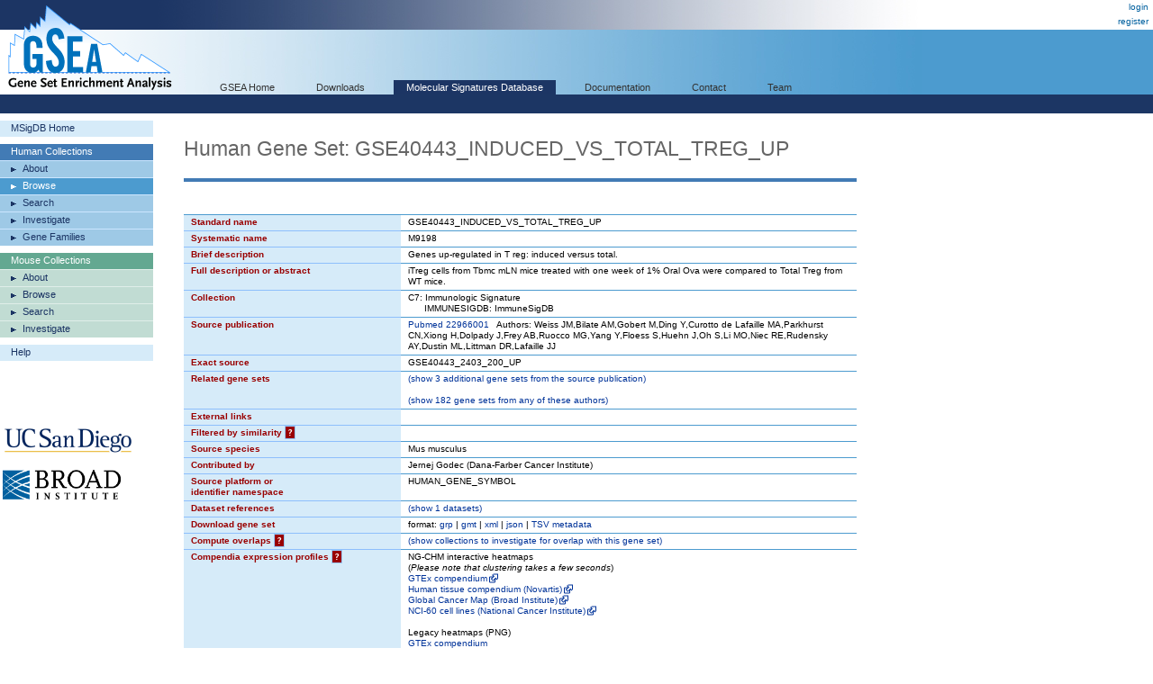

--- FILE ---
content_type: text/html;charset=ISO-8859-1
request_url: https://www.gsea-msigdb.org/gsea/msigdb/human/geneset/GSE40443_INDUCED_VS_TOTAL_TREG_UP.html
body_size: 158861
content:
 



  






<!-- Copyright (c) 2013-2021 Broad Institute, Inc., Massachusetts Institute of Technology, and Regents of the University of California.  All rights reserved. -->
<!DOCTYPE html PUBLIC "-//W3C//DTD XHTML 1.0 Transitional//EN" "http://www.w3.org/TR/xhtml1/DTD/xhtml1-transitional.dtd">
<html xmlns="http://www.w3.org/1999/xhtml">
  <head>
    <base href="/gsea/" />
    
    <meta http-equiv="Content-Type" content="text/html; charset=ISO-8859-1" />
    <meta name="verify-v1" content="/23Jlayki9tnRqU7DcCYrbFI7zPmHJ3HfeZltM6mK5Q=" />
    <title>GSE40443_INDUCED_VS_TOTAL_TREG_UP</title>
    <link href='css/style.css' rel="stylesheet" type="text/css" />
    <link href="images/icon_32x32.png" rel="icon" />
</head>
<body>
  <div id="logo"><a href="index.jsp" target="_parent"><img src="images/GSEA-logo.gif" border="0" /></a></div>
  <div id="wrapper">
    <div id="breadcrumbs">
      
      
      <a href="login.jsp" target="_parent">login</a><br/><a href="register.jsp" target="_parent">register</a>
    </div>
    <div id="search"> </div>
    <div id="topnavs"> <!-- top horizontal nav bar -->
      <ul>
        <li><a href="index.jsp" rel="nofollow"  target="_parent">GSEA Home</a></li>
        <li><a href="downloads.jsp" rel="nofollow"  target="_parent">Downloads</a></li>
        <li><a href="msigdb/index.jsp" class="on" target="_parent">Molecular Signatures Database</a></li>
        <li><a href="https://docs.gsea-msigdb.org/#" target="_blank">Documentation</a></li>
        <li><a href="https://docs.gsea-msigdb.org/#Contact" target="_blank">Contact</a></li>
        <li><a href="team.jsp" rel="nofollow"  target="_parent">Team</a></li>
        
      </ul>
    </div>
<div id="contentwrapper">
  <div id="content_navs"  >
    <table width="100%" border="0" cellspacing="0" cellpadding="0">
      <tr>
        <td class="navs">
          <div class="nav navCtl">
            <ul>
              <li><a href="msigdb/index.jsp" class="navHead">MSigDB Home</a></li>
            </ul>
          </div>
          <div class="nav human">
            <ul>
              <li><span class="navHead">Human Collections</span></li>
              <li><a href="msigdb/human/collections.jsp" class="navItem">About</a></li>
              <li><a href="msigdb/human/genesets.jsp" class="navItem on">Browse</a></li>
              <li><a href="msigdb/human/search.jsp" class="navItem">Search</a></li>
              <li><a href="msigdb/human/annotate.jsp" class="navItem">Investigate</a></li>
              <li><a href="msigdb/human/gene_families.jsp" class="navItem">Gene Families</a></li>
            </ul>
          </div>
          <div class="nav mouse">
            <ul>
              <li><span class="navHead">Mouse Collections</span></li>
              <li><a href="msigdb/mouse/collections.jsp" class="navItem">About</a></li>
              <li><a href="msigdb/mouse/genesets.jsp" class="navItem">Browse</a></li>
              <li><a href="msigdb/mouse/search.jsp" class="navItem">Search</a></li>
              <li><a href="msigdb/mouse/annotate.jsp" class="navItem">Investigate</a></li>
            </ul>
          </div>
          <div class="nav navCtl">
            <ul>
              <li><a href="msigdb/help.jsp" class="navHead">Help</a></li>
            </ul>
          </div>
          
            <p><br /><br /><br /><br />
              <img src="images/UCSDlogo.png" width="146" height="33" border="0" style="padding-left: 3px;" /><br /><br />
              <img src="images/BroadLogo.png" width="131" height="33" border="0" style="padding-left: 3px;" />
            </p>
          
        </td>
        <td class="margin"><img src="images/spacer.gif" width="34" height="1" /></td>
        <td class="body">
          
            
            
              <h1 class="human">Human Gene Set: GSE40443_INDUCED_VS_TOTAL_TREG_UP
                
              </h1>
            
          
<link rel="stylesheet" type="text/css" href="yui/build/container/assets/container.css"> 
<script type="text/javascript" src="yui/build/yahoo-dom-event/yahoo-dom-event.js"></script> 
<script type="text/javascript" src="yui/build/animation/animation-min.js"></script> 
<script type="text/javascript" src="yui/build/dragdrop/dragdrop-min.js"></script>
<script type="text/javascript" src="yui/build/container/container-min.js"></script> 
<script type="text/javascript" src="yui/build/dom/dom-min.js"></script> 
<script type="text/javascript">
  var contextIds = [];
  var myTooltip;
  var initFunction = function () {
    myTooltip = new YAHOO.widget.Tooltip("myToolTipId", { 
      context: contextIds,
      showDelay: 100,
      autodismissdelay: 20000 
    });
  };
  YAHOO.util.Event.onDOMReady(initFunction);
</script>
<script type="text/javascript">
  var q = 0;

  function toggle(id) {
    var element = document.getElementById(id);
    element.style.display = element.style.display == 'none' ? '' : 'none';
  }
  
  function toggleWithShowHide(tableId, showHideId) {
    toggle(tableId);
    var showHideSpan = document.getElementById(showHideId);
    showHideSpan.innerHTML = showHideSpan.innerHTML == 'show' ? 'hide' : 'show';
  }

  function exportFounderGeneSets(fileType) {
    document.exportForm.fileType.value = fileType;
    document.exportForm.submit();
  }
</script>


<br />


<table class="lists4 human" width="100%" border="0" cellspacing="0" cellpadding="0">
  <tr class="toprow">
    <th>Standard name</th>
    <td>GSE40443_INDUCED_VS_TOTAL_TREG_UP</td>
  </tr>
  <tr>
    <th>Systematic name</th>
    <td>M9198</td>
  </tr>
  <tr>
    <th>Brief description</th>
    <td>Genes up-regulated in T reg: induced versus total.</td>
  </tr>
  <tr>
    <th>Full description or abstract</th>
    <td>iTreg cells from Tbmc mLN mice treated with one week of 1% Oral Ova were compared to Total Treg from WT mice.</td>
  </tr>
  <tr>
    <th>Collection</th>
    <td>C7: Immunologic Signature<br/>&nbsp;&nbsp;&nbsp;&nbsp;&nbsp;&nbsp;IMMUNESIGDB: ImmuneSigDB</td>
  </tr>
  <tr>
    <th>Source publication</th>
    <td><a target='_blank' href='https://pubmed.ncbi.nlm.nih.gov/22966001'>Pubmed 22966001</a>&nbsp;&nbsp;&nbsp;Authors: Weiss JM,Bilate AM,Gobert M,Ding Y,Curotto de Lafaille MA,Parkhurst CN,Xiong H,Dolpady J,Frey AB,Ruocco MG,Yang Y,Floess S,Huehn J,Oh S,Li MO,Niec RE,Rudensky AY,Dustin ML,Littman DR,Lafaille JJ</td>
  </tr>
  <tr>
    <th>Exact source</th>
    <td>GSE40443_2403_200_UP</td>
  </tr>
  <tr>
    <th>Related gene sets</th>
    <td>
      
        
        
          
            <a href="javascript:toggleWithShowHide('relatedByPubMedId', 'showHideByPubMedId')">
              (<span id="showHideByPubMedId">show</span> 3 additional gene sets from the source publication)
            </a>
            <br/>
            <div id="relatedByPubMedId" style="display: none;">
              <br/>
              
                
                <a href="msigdb/human/geneset/GSE40441_NRP1_POS_INDUCED_TREG_VS_NRP1_NEG_NATURAL_TREG_DN.html">GSE40441_NRP1_POS_INDUCED_TREG_VS_NRP1_NEG_NATURAL_TREG_DN</a>
              
                <br/>
                <a href="msigdb/human/geneset/GSE40441_NRP1_POS_INDUCED_TREG_VS_NRP1_NEG_NATURAL_TREG_UP.html">GSE40441_NRP1_POS_INDUCED_TREG_VS_NRP1_NEG_NATURAL_TREG_UP</a>
              
                <br/>
                <a href="msigdb/human/geneset/GSE40443_INDUCED_VS_TOTAL_TREG_DN.html">GSE40443_INDUCED_VS_TOTAL_TREG_DN</a>
              
            </div>
          
          
            <br/>
            <a href="javascript:javascript:toggleWithShowHide('relatedByAuthors', 'showHideByAuthors')">
              (<span id="showHideByAuthors">show</span> 182 gene sets from any of these authors)
            </a>
            <br/>
            <div id="relatedByAuthors" style="display: none;">
              <br/>
              
                
                <a href="msigdb/human/geneset/ASGHARZADEH_NEUROBLASTOMA_POOR_SURVIVAL_DN.html">ASGHARZADEH_NEUROBLASTOMA_POOR_SURVIVAL_DN</a>
              
                <br/>
                <a href="msigdb/human/geneset/GAVIN_FOXP3_TARGETS_CLUSTER_P2.html">GAVIN_FOXP3_TARGETS_CLUSTER_P2</a>
              
                <br/>
                <a href="msigdb/human/geneset/GAVIN_FOXP3_TARGETS_CLUSTER_P3.html">GAVIN_FOXP3_TARGETS_CLUSTER_P3</a>
              
                <br/>
                <a href="msigdb/human/geneset/GAVIN_FOXP3_TARGETS_CLUSTER_P4.html">GAVIN_FOXP3_TARGETS_CLUSTER_P4</a>
              
                <br/>
                <a href="msigdb/human/geneset/GAVIN_FOXP3_TARGETS_CLUSTER_P6.html">GAVIN_FOXP3_TARGETS_CLUSTER_P6</a>
              
                <br/>
                <a href="msigdb/human/geneset/GAVIN_FOXP3_TARGETS_CLUSTER_P7.html">GAVIN_FOXP3_TARGETS_CLUSTER_P7</a>
              
                <br/>
                <a href="msigdb/human/geneset/GAVIN_FOXP3_TARGETS_CLUSTER_T4.html">GAVIN_FOXP3_TARGETS_CLUSTER_T4</a>
              
                <br/>
                <a href="msigdb/human/geneset/GAVIN_FOXP3_TARGETS_CLUSTER_T7.html">GAVIN_FOXP3_TARGETS_CLUSTER_T7</a>
              
                <br/>
                <a href="msigdb/human/geneset/GAVIN_IL2_RESPONSIVE_FOXP3_TARGETS_DN.html">GAVIN_IL2_RESPONSIVE_FOXP3_TARGETS_DN</a>
              
                <br/>
                <a href="msigdb/human/geneset/GAVIN_IL2_RESPONSIVE_FOXP3_TARGETS_UP.html">GAVIN_IL2_RESPONSIVE_FOXP3_TARGETS_UP</a>
              
                <br/>
                <a href="msigdb/human/geneset/GAVIN_PDE3B_TARGETS.html">GAVIN_PDE3B_TARGETS</a>
              
                <br/>
                <a href="msigdb/human/geneset/GSE21678_WT_VS_FOXO1_FOXO3_KO_TREG_DN.html">GSE21678_WT_VS_FOXO1_FOXO3_KO_TREG_DN</a>
              
                <br/>
                <a href="msigdb/human/geneset/GSE21678_WT_VS_FOXO1_FOXO3_KO_TREG_UP.html">GSE21678_WT_VS_FOXO1_FOXO3_KO_TREG_UP</a>
              
                <br/>
                <a href="msigdb/human/geneset/GSE22140_GERMFREE_VS_SPF_ARTHRITIC_MOUSE_CD4_TCELL_DN.html">GSE22140_GERMFREE_VS_SPF_ARTHRITIC_MOUSE_CD4_TCELL_DN</a>
              
                <br/>
                <a href="msigdb/human/geneset/GSE22140_GERMFREE_VS_SPF_ARTHRITIC_MOUSE_CD4_TCELL_UP.html">GSE22140_GERMFREE_VS_SPF_ARTHRITIC_MOUSE_CD4_TCELL_UP</a>
              
                <br/>
                <a href="msigdb/human/geneset/GSE22140_GERMFREE_VS_SPF_MOUSE_CD4_TCELL_DN.html">GSE22140_GERMFREE_VS_SPF_MOUSE_CD4_TCELL_DN</a>
              
                <br/>
                <a href="msigdb/human/geneset/GSE22140_GERMFREE_VS_SPF_MOUSE_CD4_TCELL_UP.html">GSE22140_GERMFREE_VS_SPF_MOUSE_CD4_TCELL_UP</a>
              
                <br/>
                <a href="msigdb/human/geneset/GSE22140_HEALTHY_VS_ARTHRITIC_GERMFREE_MOUSE_CD4_TCELL_DN.html">GSE22140_HEALTHY_VS_ARTHRITIC_GERMFREE_MOUSE_CD4_TCELL_DN</a>
              
                <br/>
                <a href="msigdb/human/geneset/GSE22140_HEALTHY_VS_ARTHRITIC_GERMFREE_MOUSE_CD4_TCELL_UP.html">GSE22140_HEALTHY_VS_ARTHRITIC_GERMFREE_MOUSE_CD4_TCELL_UP</a>
              
                <br/>
                <a href="msigdb/human/geneset/GSE22140_HEALTHY_VS_ARTHRITIC_MOUSE_CD4_TCELL_DN.html">GSE22140_HEALTHY_VS_ARTHRITIC_MOUSE_CD4_TCELL_DN</a>
              
                <br/>
                <a href="msigdb/human/geneset/GSE22140_HEALTHY_VS_ARTHRITIC_MOUSE_CD4_TCELL_UP.html">GSE22140_HEALTHY_VS_ARTHRITIC_MOUSE_CD4_TCELL_UP</a>
              
                <br/>
                <a href="msigdb/human/geneset/GSE22589_HEALTHY_VS_HIV_AND_SIV_INFECTED_DC_DN.html">GSE22589_HEALTHY_VS_HIV_AND_SIV_INFECTED_DC_DN</a>
              
                <br/>
                <a href="msigdb/human/geneset/GSE22589_HEALTHY_VS_HIV_AND_SIV_INFECTED_DC_UP.html">GSE22589_HEALTHY_VS_HIV_AND_SIV_INFECTED_DC_UP</a>
              
                <br/>
                <a href="msigdb/human/geneset/GSE22589_HEALTHY_VS_HIV_INFECTED_DC_DN.html">GSE22589_HEALTHY_VS_HIV_INFECTED_DC_DN</a>
              
                <br/>
                <a href="msigdb/human/geneset/GSE22589_HEALTHY_VS_HIV_INFECTED_DC_UP.html">GSE22589_HEALTHY_VS_HIV_INFECTED_DC_UP</a>
              
                <br/>
                <a href="msigdb/human/geneset/GSE22589_HEALTHY_VS_SIV_INFECTED_DC_DN.html">GSE22589_HEALTHY_VS_SIV_INFECTED_DC_DN</a>
              
                <br/>
                <a href="msigdb/human/geneset/GSE22589_HEALTHY_VS_SIV_INFECTED_DC_UP.html">GSE22589_HEALTHY_VS_SIV_INFECTED_DC_UP</a>
              
                <br/>
                <a href="msigdb/human/geneset/GSE22589_HIV_VS_HIV_AND_SIV_INFECTED_DC_DN.html">GSE22589_HIV_VS_HIV_AND_SIV_INFECTED_DC_DN</a>
              
                <br/>
                <a href="msigdb/human/geneset/GSE22589_HIV_VS_HIV_AND_SIV_INFECTED_DC_UP.html">GSE22589_HIV_VS_HIV_AND_SIV_INFECTED_DC_UP</a>
              
                <br/>
                <a href="msigdb/human/geneset/GSE22589_SIV_VS_HIV_AND_SIV_INFECTED_DC_DN.html">GSE22589_SIV_VS_HIV_AND_SIV_INFECTED_DC_DN</a>
              
                <br/>
                <a href="msigdb/human/geneset/GSE22589_SIV_VS_HIV_AND_SIV_INFECTED_DC_UP.html">GSE22589_SIV_VS_HIV_AND_SIV_INFECTED_DC_UP</a>
              
                <br/>
                <a href="msigdb/human/geneset/GSE23925_DARK_ZONE_VS_NAIVE_BCELL_DN.html">GSE23925_DARK_ZONE_VS_NAIVE_BCELL_DN</a>
              
                <br/>
                <a href="msigdb/human/geneset/GSE23925_DARK_ZONE_VS_NAIVE_BCELL_UP.html">GSE23925_DARK_ZONE_VS_NAIVE_BCELL_UP</a>
              
                <br/>
                <a href="msigdb/human/geneset/GSE23925_LIGHT_ZONE_VS_DARK_ZONE_BCELL_DN.html">GSE23925_LIGHT_ZONE_VS_DARK_ZONE_BCELL_DN</a>
              
                <br/>
                <a href="msigdb/human/geneset/GSE23925_LIGHT_ZONE_VS_DARK_ZONE_BCELL_UP.html">GSE23925_LIGHT_ZONE_VS_DARK_ZONE_BCELL_UP</a>
              
                <br/>
                <a href="msigdb/human/geneset/GSE23925_LIGHT_ZONE_VS_NAIVE_BCELL_DN.html">GSE23925_LIGHT_ZONE_VS_NAIVE_BCELL_DN</a>
              
                <br/>
                <a href="msigdb/human/geneset/GSE23925_LIGHT_ZONE_VS_NAIVE_BCELL_UP.html">GSE23925_LIGHT_ZONE_VS_NAIVE_BCELL_UP</a>
              
                <br/>
                <a href="msigdb/human/geneset/GSE27241_CTRL_VS_DIGOXIN_TREATED_CD4_TCELL_IN_TH17_POLARIZING_CONDITIONS_DN.html">GSE27241_CTRL_VS_DIGOXIN_TREATED_CD4_TCELL_IN_TH17_POLARIZING_CONDITIONS_DN</a>
              
                <br/>
                <a href="msigdb/human/geneset/GSE27241_CTRL_VS_DIGOXIN_TREATED_CD4_TCELL_IN_TH17_POLARIZING_CONDITIONS_UP.html">GSE27241_CTRL_VS_DIGOXIN_TREATED_CD4_TCELL_IN_TH17_POLARIZING_CONDITIONS_UP</a>
              
                <br/>
                <a href="msigdb/human/geneset/GSE27241_CTRL_VS_DIGOXIN_TREATED_RORGT_KO_CD4_TCELL_IN_TH17_POLARIZING_CONDITIONS_DN.html">GSE27241_CTRL_VS_DIGOXIN_TREATED_RORGT_KO_CD4_TCELL_IN_TH17_POLARIZING_CONDITIONS_DN</a>
              
                <br/>
                <a href="msigdb/human/geneset/GSE27241_CTRL_VS_DIGOXIN_TREATED_RORGT_KO_CD4_TCELL_IN_TH17_POLARIZING_CONDITIONS_UP.html">GSE27241_CTRL_VS_DIGOXIN_TREATED_RORGT_KO_CD4_TCELL_IN_TH17_POLARIZING_CONDITIONS_UP</a>
              
                <br/>
                <a href="msigdb/human/geneset/GSE27241_WT_CTRL_VS_DIGOXIN_TREATED_RORGT_KO_CD4_TCELL_IN_TH17_POLARIZING_CONDITIONS_DN.html">GSE27241_WT_CTRL_VS_DIGOXIN_TREATED_RORGT_KO_CD4_TCELL_IN_TH17_POLARIZING_CONDITIONS_DN</a>
              
                <br/>
                <a href="msigdb/human/geneset/GSE27241_WT_CTRL_VS_DIGOXIN_TREATED_RORGT_KO_CD4_TCELL_IN_TH17_POLARIZING_CONDITIONS_UP.html">GSE27241_WT_CTRL_VS_DIGOXIN_TREATED_RORGT_KO_CD4_TCELL_IN_TH17_POLARIZING_CONDITIONS_UP</a>
              
                <br/>
                <a href="msigdb/human/geneset/GSE27241_WT_VS_RORGT_KO_TH17_POLARIZED_CD4_TCELL_DN.html">GSE27241_WT_VS_RORGT_KO_TH17_POLARIZED_CD4_TCELL_DN</a>
              
                <br/>
                <a href="msigdb/human/geneset/GSE27241_WT_VS_RORGT_KO_TH17_POLARIZED_CD4_TCELL_TREATED_WITH_DIGOXIN_DN.html">GSE27241_WT_VS_RORGT_KO_TH17_POLARIZED_CD4_TCELL_TREATED_WITH_DIGOXIN_DN</a>
              
                <br/>
                <a href="msigdb/human/geneset/GSE27241_WT_VS_RORGT_KO_TH17_POLARIZED_CD4_TCELL_TREATED_WITH_DIGOXIN_UP.html">GSE27241_WT_VS_RORGT_KO_TH17_POLARIZED_CD4_TCELL_TREATED_WITH_DIGOXIN_UP</a>
              
                <br/>
                <a href="msigdb/human/geneset/GSE27241_WT_VS_RORGT_KO_TH17_POLARIZED_CD4_TCELL_UP.html">GSE27241_WT_VS_RORGT_KO_TH17_POLARIZED_CD4_TCELL_UP</a>
              
                <br/>
                <a href="msigdb/human/geneset/GSE29949_CD8_NEG_DC_SPLEEN_VS_CD8_POS_DC_SPLEEN_DN.html">GSE29949_CD8_NEG_DC_SPLEEN_VS_CD8_POS_DC_SPLEEN_DN</a>
              
                <br/>
                <a href="msigdb/human/geneset/GSE29949_CD8_NEG_DC_SPLEEN_VS_CD8_POS_DC_SPLEEN_UP.html">GSE29949_CD8_NEG_DC_SPLEEN_VS_CD8_POS_DC_SPLEEN_UP</a>
              
                <br/>
                <a href="msigdb/human/geneset/GSE29949_CD8_NEG_DC_SPLEEN_VS_DC_BRAIN_DN.html">GSE29949_CD8_NEG_DC_SPLEEN_VS_DC_BRAIN_DN</a>
              
                <br/>
                <a href="msigdb/human/geneset/GSE29949_CD8_NEG_DC_SPLEEN_VS_DC_BRAIN_UP.html">GSE29949_CD8_NEG_DC_SPLEEN_VS_DC_BRAIN_UP</a>
              
                <br/>
                <a href="msigdb/human/geneset/GSE29949_CD8_NEG_DC_SPLEEN_VS_MONOCYTE_BONE_MARROW_DN.html">GSE29949_CD8_NEG_DC_SPLEEN_VS_MONOCYTE_BONE_MARROW_DN</a>
              
                <br/>
                <a href="msigdb/human/geneset/GSE29949_CD8_NEG_DC_SPLEEN_VS_MONOCYTE_BONE_MARROW_UP.html">GSE29949_CD8_NEG_DC_SPLEEN_VS_MONOCYTE_BONE_MARROW_UP</a>
              
                <br/>
                <a href="msigdb/human/geneset/GSE29949_CD8_POS_DC_SPLEEN_VS_DC_BRAIN_DN.html">GSE29949_CD8_POS_DC_SPLEEN_VS_DC_BRAIN_DN</a>
              
                <br/>
                <a href="msigdb/human/geneset/GSE29949_CD8_POS_DC_SPLEEN_VS_DC_BRAIN_UP.html">GSE29949_CD8_POS_DC_SPLEEN_VS_DC_BRAIN_UP</a>
              
                <br/>
                <a href="msigdb/human/geneset/GSE29949_CD8_POS_DC_SPLEEN_VS_MONOCYTE_BONE_MARROW_DN.html">GSE29949_CD8_POS_DC_SPLEEN_VS_MONOCYTE_BONE_MARROW_DN</a>
              
                <br/>
                <a href="msigdb/human/geneset/GSE29949_CD8_POS_DC_SPLEEN_VS_MONOCYTE_BONE_MARROW_UP.html">GSE29949_CD8_POS_DC_SPLEEN_VS_MONOCYTE_BONE_MARROW_UP</a>
              
                <br/>
                <a href="msigdb/human/geneset/GSE29949_DC_BRAIN_VS_MONOCYTE_BONE_MARROW_DN.html">GSE29949_DC_BRAIN_VS_MONOCYTE_BONE_MARROW_DN</a>
              
                <br/>
                <a href="msigdb/human/geneset/GSE29949_DC_BRAIN_VS_MONOCYTE_BONE_MARROW_UP.html">GSE29949_DC_BRAIN_VS_MONOCYTE_BONE_MARROW_UP</a>
              
                <br/>
                <a href="msigdb/human/geneset/GSE29949_MICROGLIA_BRAIN_VS_CD8_NEG_DC_SPLEEN_DN.html">GSE29949_MICROGLIA_BRAIN_VS_CD8_NEG_DC_SPLEEN_DN</a>
              
                <br/>
                <a href="msigdb/human/geneset/GSE29949_MICROGLIA_BRAIN_VS_CD8_NEG_DC_SPLEEN_UP.html">GSE29949_MICROGLIA_BRAIN_VS_CD8_NEG_DC_SPLEEN_UP</a>
              
                <br/>
                <a href="msigdb/human/geneset/GSE29949_MICROGLIA_BRAIN_VS_CD8_POS_DC_SPLEEN_DN.html">GSE29949_MICROGLIA_BRAIN_VS_CD8_POS_DC_SPLEEN_DN</a>
              
                <br/>
                <a href="msigdb/human/geneset/GSE29949_MICROGLIA_BRAIN_VS_CD8_POS_DC_SPLEEN_UP.html">GSE29949_MICROGLIA_BRAIN_VS_CD8_POS_DC_SPLEEN_UP</a>
              
                <br/>
                <a href="msigdb/human/geneset/GSE29949_MICROGLIA_BRAIN_VS_MONOCYTE_BONE_MARROW_DN.html">GSE29949_MICROGLIA_BRAIN_VS_MONOCYTE_BONE_MARROW_DN</a>
              
                <br/>
                <a href="msigdb/human/geneset/GSE29949_MICROGLIA_BRAIN_VS_MONOCYTE_BONE_MARROW_UP.html">GSE29949_MICROGLIA_BRAIN_VS_MONOCYTE_BONE_MARROW_UP</a>
              
                <br/>
                <a href="msigdb/human/geneset/GSE29949_MICROGLIA_VS_DC_BRAIN_DN.html">GSE29949_MICROGLIA_VS_DC_BRAIN_DN</a>
              
                <br/>
                <a href="msigdb/human/geneset/GSE29949_MICROGLIA_VS_DC_BRAIN_UP.html">GSE29949_MICROGLIA_VS_DC_BRAIN_UP</a>
              
                <br/>
                <a href="msigdb/human/geneset/GSE31082_CD4_VS_CD8_SP_THYMOCYTE_DN.html">GSE31082_CD4_VS_CD8_SP_THYMOCYTE_DN</a>
              
                <br/>
                <a href="msigdb/human/geneset/GSE31082_CD4_VS_CD8_SP_THYMOCYTE_UP.html">GSE31082_CD4_VS_CD8_SP_THYMOCYTE_UP</a>
              
                <br/>
                <a href="msigdb/human/geneset/GSE31082_DN_VS_CD4_SP_THYMOCYTE_DN.html">GSE31082_DN_VS_CD4_SP_THYMOCYTE_DN</a>
              
                <br/>
                <a href="msigdb/human/geneset/GSE31082_DN_VS_CD4_SP_THYMOCYTE_UP.html">GSE31082_DN_VS_CD4_SP_THYMOCYTE_UP</a>
              
                <br/>
                <a href="msigdb/human/geneset/GSE31082_DN_VS_CD8_SP_THYMOCYTE_DN.html">GSE31082_DN_VS_CD8_SP_THYMOCYTE_DN</a>
              
                <br/>
                <a href="msigdb/human/geneset/GSE31082_DN_VS_CD8_SP_THYMOCYTE_UP.html">GSE31082_DN_VS_CD8_SP_THYMOCYTE_UP</a>
              
                <br/>
                <a href="msigdb/human/geneset/GSE31082_DN_VS_DP_THYMOCYTE_DN.html">GSE31082_DN_VS_DP_THYMOCYTE_DN</a>
              
                <br/>
                <a href="msigdb/human/geneset/GSE31082_DN_VS_DP_THYMOCYTE_UP.html">GSE31082_DN_VS_DP_THYMOCYTE_UP</a>
              
                <br/>
                <a href="msigdb/human/geneset/GSE31082_DP_VS_CD4_SP_THYMOCYTE_DN.html">GSE31082_DP_VS_CD4_SP_THYMOCYTE_DN</a>
              
                <br/>
                <a href="msigdb/human/geneset/GSE31082_DP_VS_CD4_SP_THYMOCYTE_UP.html">GSE31082_DP_VS_CD4_SP_THYMOCYTE_UP</a>
              
                <br/>
                <a href="msigdb/human/geneset/GSE31082_DP_VS_CD8_SP_THYMOCYTE_DN.html">GSE31082_DP_VS_CD8_SP_THYMOCYTE_DN</a>
              
                <br/>
                <a href="msigdb/human/geneset/GSE31082_DP_VS_CD8_SP_THYMOCYTE_UP.html">GSE31082_DP_VS_CD8_SP_THYMOCYTE_UP</a>
              
                <br/>
                <a href="msigdb/human/geneset/GSE37605_C57BL6_VS_NOD_FOXP3_FUSION_GFP_TCONV_DN.html">GSE37605_C57BL6_VS_NOD_FOXP3_FUSION_GFP_TCONV_DN</a>
              
                <br/>
                <a href="msigdb/human/geneset/GSE37605_C57BL6_VS_NOD_FOXP3_FUSION_GFP_TCONV_UP.html">GSE37605_C57BL6_VS_NOD_FOXP3_FUSION_GFP_TCONV_UP</a>
              
                <br/>
                <a href="msigdb/human/geneset/GSE37605_C57BL6_VS_NOD_FOXP3_FUSION_GFP_TREG_DN.html">GSE37605_C57BL6_VS_NOD_FOXP3_FUSION_GFP_TREG_DN</a>
              
                <br/>
                <a href="msigdb/human/geneset/GSE37605_C57BL6_VS_NOD_FOXP3_FUSION_GFP_TREG_UP.html">GSE37605_C57BL6_VS_NOD_FOXP3_FUSION_GFP_TREG_UP</a>
              
                <br/>
                <a href="msigdb/human/geneset/GSE37605_C57BL6_VS_NOD_FOXP3_IRES_GFP_TCONV_DN.html">GSE37605_C57BL6_VS_NOD_FOXP3_IRES_GFP_TCONV_DN</a>
              
                <br/>
                <a href="msigdb/human/geneset/GSE37605_C57BL6_VS_NOD_FOXP3_IRES_GFP_TCONV_UP.html">GSE37605_C57BL6_VS_NOD_FOXP3_IRES_GFP_TCONV_UP</a>
              
                <br/>
                <a href="msigdb/human/geneset/GSE37605_C57BL6_VS_NOD_FOXP3_IRES_GFP_TREG_DN.html">GSE37605_C57BL6_VS_NOD_FOXP3_IRES_GFP_TREG_DN</a>
              
                <br/>
                <a href="msigdb/human/geneset/GSE37605_C57BL6_VS_NOD_FOXP3_IRES_GFP_TREG_UP.html">GSE37605_C57BL6_VS_NOD_FOXP3_IRES_GFP_TREG_UP</a>
              
                <br/>
                <a href="msigdb/human/geneset/GSE37605_FOXP3_FUSION_GFP_VS_IRES_GFP_TREG_C57BL6_DN.html">GSE37605_FOXP3_FUSION_GFP_VS_IRES_GFP_TREG_C57BL6_DN</a>
              
                <br/>
                <a href="msigdb/human/geneset/GSE37605_FOXP3_FUSION_GFP_VS_IRES_GFP_TREG_C57BL6_UP.html">GSE37605_FOXP3_FUSION_GFP_VS_IRES_GFP_TREG_C57BL6_UP</a>
              
                <br/>
                <a href="msigdb/human/geneset/GSE37605_FOXP3_FUSION_GFP_VS_IRES_GFP_TREG_NOD_DN.html">GSE37605_FOXP3_FUSION_GFP_VS_IRES_GFP_TREG_NOD_DN</a>
              
                <br/>
                <a href="msigdb/human/geneset/GSE37605_FOXP3_FUSION_GFP_VS_IRES_GFP_TREG_NOD_UP.html">GSE37605_FOXP3_FUSION_GFP_VS_IRES_GFP_TREG_NOD_UP</a>
              
                <br/>
                <a href="msigdb/human/geneset/GSE37605_NOD_VS_C57BL6_IRES_GFP_TREG_DN.html">GSE37605_NOD_VS_C57BL6_IRES_GFP_TREG_DN</a>
              
                <br/>
                <a href="msigdb/human/geneset/GSE37605_NOD_VS_C57BL6_IRES_GFP_TREG_UP.html">GSE37605_NOD_VS_C57BL6_IRES_GFP_TREG_UP</a>
              
                <br/>
                <a href="msigdb/human/geneset/GSE37605_TREG_VS_TCONV_C57BL6_FOXP3_FUSION_GFP_DN.html">GSE37605_TREG_VS_TCONV_C57BL6_FOXP3_FUSION_GFP_DN</a>
              
                <br/>
                <a href="msigdb/human/geneset/GSE37605_TREG_VS_TCONV_C57BL6_FOXP3_FUSION_GFP_UP.html">GSE37605_TREG_VS_TCONV_C57BL6_FOXP3_FUSION_GFP_UP</a>
              
                <br/>
                <a href="msigdb/human/geneset/GSE37605_TREG_VS_TCONV_C57BL6_FOXP3_IRES_GFP_DN.html">GSE37605_TREG_VS_TCONV_C57BL6_FOXP3_IRES_GFP_DN</a>
              
                <br/>
                <a href="msigdb/human/geneset/GSE37605_TREG_VS_TCONV_C57BL6_FOXP3_IRES_GFP_UP.html">GSE37605_TREG_VS_TCONV_C57BL6_FOXP3_IRES_GFP_UP</a>
              
                <br/>
                <a href="msigdb/human/geneset/GSE37605_TREG_VS_TCONV_NOD_FOXP3_FUSION_GFP_DN.html">GSE37605_TREG_VS_TCONV_NOD_FOXP3_FUSION_GFP_DN</a>
              
                <br/>
                <a href="msigdb/human/geneset/GSE37605_TREG_VS_TCONV_NOD_FOXP3_FUSION_GFP_UP.html">GSE37605_TREG_VS_TCONV_NOD_FOXP3_FUSION_GFP_UP</a>
              
                <br/>
                <a href="msigdb/human/geneset/GSE39864_WT_VS_GATA3_KO_TREG_DN.html">GSE39864_WT_VS_GATA3_KO_TREG_DN</a>
              
                <br/>
                <a href="msigdb/human/geneset/GSE39864_WT_VS_GATA3_KO_TREG_UP.html">GSE39864_WT_VS_GATA3_KO_TREG_UP</a>
              
                <br/>
                <a href="msigdb/human/geneset/GSE40655_FOXO1_KO_VS_WT_NTREG_DN.html">GSE40655_FOXO1_KO_VS_WT_NTREG_DN</a>
              
                <br/>
                <a href="msigdb/human/geneset/GSE40655_FOXO1_KO_VS_WT_NTREG_UP.html">GSE40655_FOXO1_KO_VS_WT_NTREG_UP</a>
              
                <br/>
                <a href="msigdb/human/geneset/GSE40685_NAIVE_CD4_TCELL_VS_FOXP3_KO_TREG_PRECURSOR_DN.html">GSE40685_NAIVE_CD4_TCELL_VS_FOXP3_KO_TREG_PRECURSOR_DN</a>
              
                <br/>
                <a href="msigdb/human/geneset/GSE40685_NAIVE_CD4_TCELL_VS_FOXP3_KO_TREG_PRECURSOR_UP.html">GSE40685_NAIVE_CD4_TCELL_VS_FOXP3_KO_TREG_PRECURSOR_UP</a>
              
                <br/>
                <a href="msigdb/human/geneset/GSE40685_NAIVE_CD4_TCELL_VS_TREG_DN.html">GSE40685_NAIVE_CD4_TCELL_VS_TREG_DN</a>
              
                <br/>
                <a href="msigdb/human/geneset/GSE40685_NAIVE_CD4_TCELL_VS_TREG_UP.html">GSE40685_NAIVE_CD4_TCELL_VS_TREG_UP</a>
              
                <br/>
                <a href="msigdb/human/geneset/GSE40685_TREG_VS_FOXP3_KO_TREG_PRECURSOR_DN.html">GSE40685_TREG_VS_FOXP3_KO_TREG_PRECURSOR_DN</a>
              
                <br/>
                <a href="msigdb/human/geneset/GSE40685_TREG_VS_FOXP3_KO_TREG_PRECURSOR_UP.html">GSE40685_TREG_VS_FOXP3_KO_TREG_PRECURSOR_UP</a>
              
                <br/>
                <a href="msigdb/human/geneset/GSE42021_CD24HI_TREG_VS_CD24HI_TCONV_THYMUS_DN.html">GSE42021_CD24HI_TREG_VS_CD24HI_TCONV_THYMUS_DN</a>
              
                <br/>
                <a href="msigdb/human/geneset/GSE42021_CD24HI_TREG_VS_CD24HI_TCONV_THYMUS_UP.html">GSE42021_CD24HI_TREG_VS_CD24HI_TCONV_THYMUS_UP</a>
              
                <br/>
                <a href="msigdb/human/geneset/GSE42021_CD24HI_VS_CD24INT_TCONV_THYMUS_DN.html">GSE42021_CD24HI_VS_CD24INT_TCONV_THYMUS_DN</a>
              
                <br/>
                <a href="msigdb/human/geneset/GSE42021_CD24HI_VS_CD24INT_TCONV_THYMUS_UP.html">GSE42021_CD24HI_VS_CD24INT_TCONV_THYMUS_UP</a>
              
                <br/>
                <a href="msigdb/human/geneset/GSE42021_CD24HI_VS_CD24INT_TREG_THYMUS_DN.html">GSE42021_CD24HI_VS_CD24INT_TREG_THYMUS_DN</a>
              
                <br/>
                <a href="msigdb/human/geneset/GSE42021_CD24HI_VS_CD24INT_TREG_THYMUS_UP.html">GSE42021_CD24HI_VS_CD24INT_TREG_THYMUS_UP</a>
              
                <br/>
                <a href="msigdb/human/geneset/GSE42021_CD24HI_VS_CD24LOW_TCONV_THYMUS_DN.html">GSE42021_CD24HI_VS_CD24LOW_TCONV_THYMUS_DN</a>
              
                <br/>
                <a href="msigdb/human/geneset/GSE42021_CD24HI_VS_CD24LOW_TCONV_THYMUS_UP.html">GSE42021_CD24HI_VS_CD24LOW_TCONV_THYMUS_UP</a>
              
                <br/>
                <a href="msigdb/human/geneset/GSE42021_CD24HI_VS_CD24LOW_TREG_THYMUS_DN.html">GSE42021_CD24HI_VS_CD24LOW_TREG_THYMUS_DN</a>
              
                <br/>
                <a href="msigdb/human/geneset/GSE42021_CD24HI_VS_CD24LOW_TREG_THYMUS_UP.html">GSE42021_CD24HI_VS_CD24LOW_TREG_THYMUS_UP</a>
              
                <br/>
                <a href="msigdb/human/geneset/GSE42021_CD24INT_TREG_VS_CD24INT_TCONV_THYMUS_DN.html">GSE42021_CD24INT_TREG_VS_CD24INT_TCONV_THYMUS_DN</a>
              
                <br/>
                <a href="msigdb/human/geneset/GSE42021_CD24INT_TREG_VS_CD24INT_TCONV_THYMUS_UP.html">GSE42021_CD24INT_TREG_VS_CD24INT_TCONV_THYMUS_UP</a>
              
                <br/>
                <a href="msigdb/human/geneset/GSE42021_CD24INT_VS_CD24LOW_TCONV_THYMUS_DN.html">GSE42021_CD24INT_VS_CD24LOW_TCONV_THYMUS_DN</a>
              
                <br/>
                <a href="msigdb/human/geneset/GSE42021_CD24INT_VS_CD24LOW_TCONV_THYMUS_UP.html">GSE42021_CD24INT_VS_CD24LOW_TCONV_THYMUS_UP</a>
              
                <br/>
                <a href="msigdb/human/geneset/GSE42021_CD24INT_VS_CD24LOW_TREG_THYMUS_DN.html">GSE42021_CD24INT_VS_CD24LOW_TREG_THYMUS_DN</a>
              
                <br/>
                <a href="msigdb/human/geneset/GSE42021_CD24INT_VS_CD24LOW_TREG_THYMUS_UP.html">GSE42021_CD24INT_VS_CD24LOW_TREG_THYMUS_UP</a>
              
                <br/>
                <a href="msigdb/human/geneset/GSE42021_CD24LO_TREG_VS_CD24LO_TCONV_THYMUS_DN.html">GSE42021_CD24LO_TREG_VS_CD24LO_TCONV_THYMUS_DN</a>
              
                <br/>
                <a href="msigdb/human/geneset/GSE42021_CD24LO_TREG_VS_CD24LO_TCONV_THYMUS_UP.html">GSE42021_CD24LO_TREG_VS_CD24LO_TCONV_THYMUS_UP</a>
              
                <br/>
                <a href="msigdb/human/geneset/GSE42021_TCONV_PLN_VS_CD24HI_TCONV_THYMUS_DN.html">GSE42021_TCONV_PLN_VS_CD24HI_TCONV_THYMUS_DN</a>
              
                <br/>
                <a href="msigdb/human/geneset/GSE42021_TCONV_PLN_VS_CD24HI_TCONV_THYMUS_UP.html">GSE42021_TCONV_PLN_VS_CD24HI_TCONV_THYMUS_UP</a>
              
                <br/>
                <a href="msigdb/human/geneset/GSE42021_TCONV_PLN_VS_CD24INT_TCONV_THYMUS_DN.html">GSE42021_TCONV_PLN_VS_CD24INT_TCONV_THYMUS_DN</a>
              
                <br/>
                <a href="msigdb/human/geneset/GSE42021_TCONV_PLN_VS_CD24INT_TCONV_THYMUS_UP.html">GSE42021_TCONV_PLN_VS_CD24INT_TCONV_THYMUS_UP</a>
              
                <br/>
                <a href="msigdb/human/geneset/GSE42021_TCONV_PLN_VS_CD24LO_TCONV_THYMUS_DN.html">GSE42021_TCONV_PLN_VS_CD24LO_TCONV_THYMUS_DN</a>
              
                <br/>
                <a href="msigdb/human/geneset/GSE42021_TCONV_PLN_VS_CD24LO_TCONV_THYMUS_UP.html">GSE42021_TCONV_PLN_VS_CD24LO_TCONV_THYMUS_UP</a>
              
                <br/>
                <a href="msigdb/human/geneset/GSE42021_TCONV_PLN_VS_TREG_PRECURSORS_THYMUS_DN.html">GSE42021_TCONV_PLN_VS_TREG_PRECURSORS_THYMUS_DN</a>
              
                <br/>
                <a href="msigdb/human/geneset/GSE42021_TCONV_PLN_VS_TREG_PRECURSORS_THYMUS_UP.html">GSE42021_TCONV_PLN_VS_TREG_PRECURSORS_THYMUS_UP</a>
              
                <br/>
                <a href="msigdb/human/geneset/GSE42021_TREG_PLN_VS_CD24HI_TREG_THYMUS_DN.html">GSE42021_TREG_PLN_VS_CD24HI_TREG_THYMUS_DN</a>
              
                <br/>
                <a href="msigdb/human/geneset/GSE42021_TREG_PLN_VS_CD24HI_TREG_THYMUS_UP.html">GSE42021_TREG_PLN_VS_CD24HI_TREG_THYMUS_UP</a>
              
                <br/>
                <a href="msigdb/human/geneset/GSE42021_TREG_PLN_VS_CD24INT_TREG_THYMUS_DN.html">GSE42021_TREG_PLN_VS_CD24INT_TREG_THYMUS_DN</a>
              
                <br/>
                <a href="msigdb/human/geneset/GSE42021_TREG_PLN_VS_CD24INT_TREG_THYMUS_UP.html">GSE42021_TREG_PLN_VS_CD24INT_TREG_THYMUS_UP</a>
              
                <br/>
                <a href="msigdb/human/geneset/GSE42021_TREG_PLN_VS_CD24LO_TREG_THYMUS_DN.html">GSE42021_TREG_PLN_VS_CD24LO_TREG_THYMUS_DN</a>
              
                <br/>
                <a href="msigdb/human/geneset/GSE42021_TREG_PLN_VS_CD24LO_TREG_THYMUS_UP.html">GSE42021_TREG_PLN_VS_CD24LO_TREG_THYMUS_UP</a>
              
                <br/>
                <a href="msigdb/human/geneset/GSE42021_TREG_PLN_VS_TREG_PRECURSORS_THYMUS_DN.html">GSE42021_TREG_PLN_VS_TREG_PRECURSORS_THYMUS_DN</a>
              
                <br/>
                <a href="msigdb/human/geneset/GSE42021_TREG_PLN_VS_TREG_PRECURSORS_THYMUS_UP.html">GSE42021_TREG_PLN_VS_TREG_PRECURSORS_THYMUS_UP</a>
              
                <br/>
                <a href="msigdb/human/geneset/GSE42021_TREG_VS_TCONV_PLN_DN.html">GSE42021_TREG_VS_TCONV_PLN_DN</a>
              
                <br/>
                <a href="msigdb/human/geneset/GSE42021_TREG_VS_TCONV_PLN_UP.html">GSE42021_TREG_VS_TCONV_PLN_UP</a>
              
                <br/>
                <a href="msigdb/human/geneset/GSE6681_DELETED_FOXP3_VS_WT_TREG_DN.html">GSE6681_DELETED_FOXP3_VS_WT_TREG_DN</a>
              
                <br/>
                <a href="msigdb/human/geneset/GSE6681_DELETED_FOXP3_VS_WT_TREG_UP.html">GSE6681_DELETED_FOXP3_VS_WT_TREG_UP</a>
              
                <br/>
                <a href="msigdb/human/geneset/IWANAGA_CARCINOGENESIS_BY_KRAS_DN.html">IWANAGA_CARCINOGENESIS_BY_KRAS_DN</a>
              
                <br/>
                <a href="msigdb/human/geneset/IWANAGA_CARCINOGENESIS_BY_KRAS_PTEN_DN.html">IWANAGA_CARCINOGENESIS_BY_KRAS_PTEN_DN</a>
              
                <br/>
                <a href="msigdb/human/geneset/IWANAGA_CARCINOGENESIS_BY_KRAS_PTEN_UP.html">IWANAGA_CARCINOGENESIS_BY_KRAS_PTEN_UP</a>
              
                <br/>
                <a href="msigdb/human/geneset/IWANAGA_CARCINOGENESIS_BY_KRAS_UP.html">IWANAGA_CARCINOGENESIS_BY_KRAS_UP</a>
              
                <br/>
                <a href="msigdb/human/geneset/YAO_HOXA10_TARGETS_VIA_PROGESTERONE_DN.html">YAO_HOXA10_TARGETS_VIA_PROGESTERONE_DN</a>
              
                <br/>
                <a href="msigdb/human/geneset/YAO_HOXA10_TARGETS_VIA_PROGESTERONE_UP.html">YAO_HOXA10_TARGETS_VIA_PROGESTERONE_UP</a>
              
                <br/>
                <a href="msigdb/human/geneset/YAO_TEMPORAL_RESPONSE_TO_PROGESTERONE_CLUSTER_0.html">YAO_TEMPORAL_RESPONSE_TO_PROGESTERONE_CLUSTER_0</a>
              
                <br/>
                <a href="msigdb/human/geneset/YAO_TEMPORAL_RESPONSE_TO_PROGESTERONE_CLUSTER_1.html">YAO_TEMPORAL_RESPONSE_TO_PROGESTERONE_CLUSTER_1</a>
              
                <br/>
                <a href="msigdb/human/geneset/YAO_TEMPORAL_RESPONSE_TO_PROGESTERONE_CLUSTER_10.html">YAO_TEMPORAL_RESPONSE_TO_PROGESTERONE_CLUSTER_10</a>
              
                <br/>
                <a href="msigdb/human/geneset/YAO_TEMPORAL_RESPONSE_TO_PROGESTERONE_CLUSTER_11.html">YAO_TEMPORAL_RESPONSE_TO_PROGESTERONE_CLUSTER_11</a>
              
                <br/>
                <a href="msigdb/human/geneset/YAO_TEMPORAL_RESPONSE_TO_PROGESTERONE_CLUSTER_12.html">YAO_TEMPORAL_RESPONSE_TO_PROGESTERONE_CLUSTER_12</a>
              
                <br/>
                <a href="msigdb/human/geneset/YAO_TEMPORAL_RESPONSE_TO_PROGESTERONE_CLUSTER_13.html">YAO_TEMPORAL_RESPONSE_TO_PROGESTERONE_CLUSTER_13</a>
              
                <br/>
                <a href="msigdb/human/geneset/YAO_TEMPORAL_RESPONSE_TO_PROGESTERONE_CLUSTER_14.html">YAO_TEMPORAL_RESPONSE_TO_PROGESTERONE_CLUSTER_14</a>
              
                <br/>
                <a href="msigdb/human/geneset/YAO_TEMPORAL_RESPONSE_TO_PROGESTERONE_CLUSTER_15.html">YAO_TEMPORAL_RESPONSE_TO_PROGESTERONE_CLUSTER_15</a>
              
                <br/>
                <a href="msigdb/human/geneset/YAO_TEMPORAL_RESPONSE_TO_PROGESTERONE_CLUSTER_16.html">YAO_TEMPORAL_RESPONSE_TO_PROGESTERONE_CLUSTER_16</a>
              
                <br/>
                <a href="msigdb/human/geneset/YAO_TEMPORAL_RESPONSE_TO_PROGESTERONE_CLUSTER_17.html">YAO_TEMPORAL_RESPONSE_TO_PROGESTERONE_CLUSTER_17</a>
              
                <br/>
                <a href="msigdb/human/geneset/YAO_TEMPORAL_RESPONSE_TO_PROGESTERONE_CLUSTER_2.html">YAO_TEMPORAL_RESPONSE_TO_PROGESTERONE_CLUSTER_2</a>
              
                <br/>
                <a href="msigdb/human/geneset/YAO_TEMPORAL_RESPONSE_TO_PROGESTERONE_CLUSTER_3.html">YAO_TEMPORAL_RESPONSE_TO_PROGESTERONE_CLUSTER_3</a>
              
                <br/>
                <a href="msigdb/human/geneset/YAO_TEMPORAL_RESPONSE_TO_PROGESTERONE_CLUSTER_4.html">YAO_TEMPORAL_RESPONSE_TO_PROGESTERONE_CLUSTER_4</a>
              
                <br/>
                <a href="msigdb/human/geneset/YAO_TEMPORAL_RESPONSE_TO_PROGESTERONE_CLUSTER_5.html">YAO_TEMPORAL_RESPONSE_TO_PROGESTERONE_CLUSTER_5</a>
              
                <br/>
                <a href="msigdb/human/geneset/YAO_TEMPORAL_RESPONSE_TO_PROGESTERONE_CLUSTER_6.html">YAO_TEMPORAL_RESPONSE_TO_PROGESTERONE_CLUSTER_6</a>
              
                <br/>
                <a href="msigdb/human/geneset/YAO_TEMPORAL_RESPONSE_TO_PROGESTERONE_CLUSTER_7.html">YAO_TEMPORAL_RESPONSE_TO_PROGESTERONE_CLUSTER_7</a>
              
                <br/>
                <a href="msigdb/human/geneset/YAO_TEMPORAL_RESPONSE_TO_PROGESTERONE_CLUSTER_8.html">YAO_TEMPORAL_RESPONSE_TO_PROGESTERONE_CLUSTER_8</a>
              
                <br/>
                <a href="msigdb/human/geneset/YAO_TEMPORAL_RESPONSE_TO_PROGESTERONE_CLUSTER_9.html">YAO_TEMPORAL_RESPONSE_TO_PROGESTERONE_CLUSTER_9</a>
              
                <br/>
                <a href="msigdb/human/geneset/ZHAN_MULTIPLE_MYELOMA_DN.html">ZHAN_MULTIPLE_MYELOMA_DN</a>
              
                <br/>
                <a href="msigdb/human/geneset/ZHAN_MULTIPLE_MYELOMA_SPIKED.html">ZHAN_MULTIPLE_MYELOMA_SPIKED</a>
              
                <br/>
                <a href="msigdb/human/geneset/ZHAN_MULTIPLE_MYELOMA_SUBGROUPS.html">ZHAN_MULTIPLE_MYELOMA_SUBGROUPS</a>
              
                <br/>
                <a href="msigdb/human/geneset/ZHAN_MULTIPLE_MYELOMA_UP.html">ZHAN_MULTIPLE_MYELOMA_UP</a>
              
                <br/>
                <a href="msigdb/human/geneset/ZHENG_BOUND_BY_FOXP3.html">ZHENG_BOUND_BY_FOXP3</a>
              
                <br/>
                <a href="msigdb/human/geneset/ZHENG_FOXP3_TARGETS_DN.html">ZHENG_FOXP3_TARGETS_DN</a>
              
                <br/>
                <a href="msigdb/human/geneset/ZHENG_FOXP3_TARGETS_IN_T_LYMPHOCYTE_DN.html">ZHENG_FOXP3_TARGETS_IN_T_LYMPHOCYTE_DN</a>
              
                <br/>
                <a href="msigdb/human/geneset/ZHENG_FOXP3_TARGETS_IN_T_LYMPHOCYTE_UP.html">ZHENG_FOXP3_TARGETS_IN_T_LYMPHOCYTE_UP</a>
              
                <br/>
                <a href="msigdb/human/geneset/ZHENG_FOXP3_TARGETS_IN_THYMUS_DN.html">ZHENG_FOXP3_TARGETS_IN_THYMUS_DN</a>
              
                <br/>
                <a href="msigdb/human/geneset/ZHENG_FOXP3_TARGETS_IN_THYMUS_UP.html">ZHENG_FOXP3_TARGETS_IN_THYMUS_UP</a>
              
                <br/>
                <a href="msigdb/human/geneset/ZHENG_FOXP3_TARGETS_UP.html">ZHENG_FOXP3_TARGETS_UP</a>
              
            </div>
          
          
        
      
    </td>
  </tr>
  <tr>
    <th>External links</th>
    <td><a target='_blank' href=''></a></td>
  </tr>
  <tr>
    <th>Filtered by similarity <a href="msigdb/help_annotations.jsp#filteredBySimilarity"><span class="info_icon human" id="filteredBySimilarityHelp"
      title="Gene set candidates that were excluded from MSigDB as highly similar to this selected set."
      >?</span></a>
      </th>
    <script type="text/javascript">
      contextIds[q++] = "filteredBySimilarityHelp";
    </script>
    <td>
        
    </td>
  </tr>
  <tr>
    <th>Source species</th>
    <td>Mus musculus</td>
  </tr>
  <tr>
    <th>Contributed by</th>
    <td>Jernej Godec (Dana-Farber Cancer Institute)</td>
  </tr>
  <tr>
    <th>Source platform or<br/>identifier namespace</th>
    <td>HUMAN_GENE_SYMBOL</td>
  </tr>
  <tr>
    <th>Dataset references</th>
    <td>
      
      
        <a href="javascript:javascript:toggleWithShowHide('datasets', 'showHideDatasets')">
            (<span id="showHideDatasets">show</span> 1 datasets)
        </a>
        <br/>
        <div id="datasets" style="display: none;"><br/><a target='_blank' href='http://www.ncbi.nlm.nih.gov/projects/geo/query/acc.cgi?acc=GSE40443'>GSE40443</a></div>
      
      
      
    </td>
  </tr>
  <tr>
    <th>Download gene set</th>
    <td>format: <a href="msigdb/human/download_geneset.jsp?geneSetName=GSE40443_INDUCED_VS_TOTAL_TREG_UP&fileType=grp">grp</a> | <a href="msigdb/human/download_geneset.jsp?geneSetName=GSE40443_INDUCED_VS_TOTAL_TREG_UP&fileType=gmt">gmt</a> | <a href="msigdb/human/download_geneset.jsp?geneSetName=GSE40443_INDUCED_VS_TOTAL_TREG_UP&fileType=xml">xml</a> | <a href="msigdb/human/download_geneset.jsp?geneSetName=GSE40443_INDUCED_VS_TOTAL_TREG_UP&fileType=json">json</a> | <a href="msigdb/human/download_geneset.jsp?geneSetName=GSE40443_INDUCED_VS_TOTAL_TREG_UP&fileType=TSV">TSV metadata</a></td></td>
  </tr>
  <tr>
    <th>Compute overlaps <a href="msigdb/help_annotations.jsp#overlap"><span class="info_icon human" id="overlapHelp" 
      title="Computes overlaps with gene sets in the selected MSigDB gene set collection"
      >?</span></a></th>
    <script type="text/javascript">
      contextIds[q++] = "overlapHelp";
    </script>
    <td>
      
      <a href="javascript:toggleWithShowHide('overlapCollections', 'showHideOverlapCollections')">
        (<span id="showHideOverlapCollections">show</span> collections to investigate for overlap with this gene set)
      </a>
      <br/>
      <div id="overlapCollections" style="display:none;">
        
          
          <a href="msigdb/human/compute_overlaps.jsp?geneSetName=GSE40443_INDUCED_VS_TOTAL_TREG_UP&collection=H"><nobr>H: Hallmark</nobr></a>
          
        
          <br/>
          <a href="msigdb/human/compute_overlaps.jsp?geneSetName=GSE40443_INDUCED_VS_TOTAL_TREG_UP&collection=C1"><nobr>C1: Positional</nobr></a>
          
        
          <br/>
          <a href="msigdb/human/compute_overlaps.jsp?geneSetName=GSE40443_INDUCED_VS_TOTAL_TREG_UP&collection=C2"><nobr>C2: Curated</nobr></a>
          
            <br/>
            &nbsp;&nbsp;&nbsp;&nbsp;&nbsp;&nbsp;<a class="spanLink" 
              href="msigdb/human/compute_overlaps.jsp?geneSetName=GSE40443_INDUCED_VS_TOTAL_TREG_UP&collection=CGP"><nobr>CGP: Chemical and Genetic Perturbations</nobr></a>
            
          
            <br/>
            &nbsp;&nbsp;&nbsp;&nbsp;&nbsp;&nbsp;<a class="spanLink" 
              href="msigdb/human/compute_overlaps.jsp?geneSetName=GSE40443_INDUCED_VS_TOTAL_TREG_UP&collection=CP"><nobr>CP: Canonical Pathways</nobr></a>
            
              <br/>
              &nbsp;&nbsp;&nbsp;&nbsp;&nbsp;&nbsp;&nbsp;&nbsp;&nbsp;&nbsp;&nbsp;&nbsp;<a class="spanLink"
                href="msigdb/human/compute_overlaps.jsp?geneSetName=GSE40443_INDUCED_VS_TOTAL_TREG_UP&collection=CP:BIOCARTA"><nobr>CP:BIOCARTA: BioCarta Pathways</nobr></a>
            
              <br/>
              &nbsp;&nbsp;&nbsp;&nbsp;&nbsp;&nbsp;&nbsp;&nbsp;&nbsp;&nbsp;&nbsp;&nbsp;<a class="spanLink"
                href="msigdb/human/compute_overlaps.jsp?geneSetName=GSE40443_INDUCED_VS_TOTAL_TREG_UP&collection=CP:KEGG_MEDICUS"><nobr>CP:KEGG_MEDICUS: KEGG Medicus Pathways</nobr></a>
            
              <br/>
              &nbsp;&nbsp;&nbsp;&nbsp;&nbsp;&nbsp;&nbsp;&nbsp;&nbsp;&nbsp;&nbsp;&nbsp;<a class="spanLink"
                href="msigdb/human/compute_overlaps.jsp?geneSetName=GSE40443_INDUCED_VS_TOTAL_TREG_UP&collection=CP:PID"><nobr>CP:PID: PID Pathways</nobr></a>
            
              <br/>
              &nbsp;&nbsp;&nbsp;&nbsp;&nbsp;&nbsp;&nbsp;&nbsp;&nbsp;&nbsp;&nbsp;&nbsp;<a class="spanLink"
                href="msigdb/human/compute_overlaps.jsp?geneSetName=GSE40443_INDUCED_VS_TOTAL_TREG_UP&collection=CP:REACTOME"><nobr>CP:REACTOME: Reactome Pathways</nobr></a>
            
              <br/>
              &nbsp;&nbsp;&nbsp;&nbsp;&nbsp;&nbsp;&nbsp;&nbsp;&nbsp;&nbsp;&nbsp;&nbsp;<a class="spanLink"
                href="msigdb/human/compute_overlaps.jsp?geneSetName=GSE40443_INDUCED_VS_TOTAL_TREG_UP&collection=CP:WIKIPATHWAYS"><nobr>CP:WIKIPATHWAYS: WikiPathways</nobr></a>
            
              <br/>
              &nbsp;&nbsp;&nbsp;&nbsp;&nbsp;&nbsp;&nbsp;&nbsp;&nbsp;&nbsp;&nbsp;&nbsp;<a class="spanLink"
                href="msigdb/human/compute_overlaps.jsp?geneSetName=GSE40443_INDUCED_VS_TOTAL_TREG_UP&collection=CP:KEGG_LEGACY"><nobr>CP:KEGG_LEGACY: KEGG Legacy Pathways</nobr></a>
            
          
        
          <br/>
          <a href="msigdb/human/compute_overlaps.jsp?geneSetName=GSE40443_INDUCED_VS_TOTAL_TREG_UP&collection=C3"><nobr>C3: Regulatory Target</nobr></a>
          
            <br/>
            &nbsp;&nbsp;&nbsp;&nbsp;&nbsp;&nbsp;<a class="spanLink" 
              href="msigdb/human/compute_overlaps.jsp?geneSetName=GSE40443_INDUCED_VS_TOTAL_TREG_UP&collection=MIR"><nobr>MIR: microRNA Targets</nobr></a>
            
              <br/>
              &nbsp;&nbsp;&nbsp;&nbsp;&nbsp;&nbsp;&nbsp;&nbsp;&nbsp;&nbsp;&nbsp;&nbsp;<a class="spanLink"
                href="msigdb/human/compute_overlaps.jsp?geneSetName=GSE40443_INDUCED_VS_TOTAL_TREG_UP&collection=MIR:MIRDB"><nobr>MIR:MIRDB: miRDB</nobr></a>
            
              <br/>
              &nbsp;&nbsp;&nbsp;&nbsp;&nbsp;&nbsp;&nbsp;&nbsp;&nbsp;&nbsp;&nbsp;&nbsp;<a class="spanLink"
                href="msigdb/human/compute_overlaps.jsp?geneSetName=GSE40443_INDUCED_VS_TOTAL_TREG_UP&collection=MIR:MIR_LEGACY"><nobr>MIR:MIR_LEGACY: MIR_Legacy</nobr></a>
            
          
            <br/>
            &nbsp;&nbsp;&nbsp;&nbsp;&nbsp;&nbsp;<a class="spanLink" 
              href="msigdb/human/compute_overlaps.jsp?geneSetName=GSE40443_INDUCED_VS_TOTAL_TREG_UP&collection=TFT"><nobr>TFT: Transcription Factor Targets</nobr></a>
            
              <br/>
              &nbsp;&nbsp;&nbsp;&nbsp;&nbsp;&nbsp;&nbsp;&nbsp;&nbsp;&nbsp;&nbsp;&nbsp;<a class="spanLink"
                href="msigdb/human/compute_overlaps.jsp?geneSetName=GSE40443_INDUCED_VS_TOTAL_TREG_UP&collection=TFT:GTRD"><nobr>TFT:GTRD: GTRD</nobr></a>
            
              <br/>
              &nbsp;&nbsp;&nbsp;&nbsp;&nbsp;&nbsp;&nbsp;&nbsp;&nbsp;&nbsp;&nbsp;&nbsp;<a class="spanLink"
                href="msigdb/human/compute_overlaps.jsp?geneSetName=GSE40443_INDUCED_VS_TOTAL_TREG_UP&collection=TFT:TFT_LEGACY"><nobr>TFT:TFT_LEGACY: TFT_Legacy</nobr></a>
            
          
        
          <br/>
          <a href="msigdb/human/compute_overlaps.jsp?geneSetName=GSE40443_INDUCED_VS_TOTAL_TREG_UP&collection=C4"><nobr>C4: Computational</nobr></a>
          
            <br/>
            &nbsp;&nbsp;&nbsp;&nbsp;&nbsp;&nbsp;<a class="spanLink" 
              href="msigdb/human/compute_overlaps.jsp?geneSetName=GSE40443_INDUCED_VS_TOTAL_TREG_UP&collection=3CA"><nobr>3CA: Curated Cancer Cell Atlas gene sets </nobr></a>
            
          
            <br/>
            &nbsp;&nbsp;&nbsp;&nbsp;&nbsp;&nbsp;<a class="spanLink" 
              href="msigdb/human/compute_overlaps.jsp?geneSetName=GSE40443_INDUCED_VS_TOTAL_TREG_UP&collection=CGN"><nobr>CGN: Cancer Gene Neighborhoods</nobr></a>
            
          
            <br/>
            &nbsp;&nbsp;&nbsp;&nbsp;&nbsp;&nbsp;<a class="spanLink" 
              href="msigdb/human/compute_overlaps.jsp?geneSetName=GSE40443_INDUCED_VS_TOTAL_TREG_UP&collection=CM"><nobr>CM: Cancer Modules</nobr></a>
            
          
        
          <br/>
          <a href="msigdb/human/compute_overlaps.jsp?geneSetName=GSE40443_INDUCED_VS_TOTAL_TREG_UP&collection=C5"><nobr>C5: Ontology</nobr></a>
          
            <br/>
            &nbsp;&nbsp;&nbsp;&nbsp;&nbsp;&nbsp;<a class="spanLink" 
              href="msigdb/human/compute_overlaps.jsp?geneSetName=GSE40443_INDUCED_VS_TOTAL_TREG_UP&collection=GO"><nobr>GO: Gene Ontology</nobr></a>
            
              <br/>
              &nbsp;&nbsp;&nbsp;&nbsp;&nbsp;&nbsp;&nbsp;&nbsp;&nbsp;&nbsp;&nbsp;&nbsp;<a class="spanLink"
                href="msigdb/human/compute_overlaps.jsp?geneSetName=GSE40443_INDUCED_VS_TOTAL_TREG_UP&collection=GO:BP"><nobr>GO:BP: GO Biological Process</nobr></a>
            
              <br/>
              &nbsp;&nbsp;&nbsp;&nbsp;&nbsp;&nbsp;&nbsp;&nbsp;&nbsp;&nbsp;&nbsp;&nbsp;<a class="spanLink"
                href="msigdb/human/compute_overlaps.jsp?geneSetName=GSE40443_INDUCED_VS_TOTAL_TREG_UP&collection=GO:CC"><nobr>GO:CC: GO Cellular Component</nobr></a>
            
              <br/>
              &nbsp;&nbsp;&nbsp;&nbsp;&nbsp;&nbsp;&nbsp;&nbsp;&nbsp;&nbsp;&nbsp;&nbsp;<a class="spanLink"
                href="msigdb/human/compute_overlaps.jsp?geneSetName=GSE40443_INDUCED_VS_TOTAL_TREG_UP&collection=GO:MF"><nobr>GO:MF: GO Molecular Function</nobr></a>
            
          
            <br/>
            &nbsp;&nbsp;&nbsp;&nbsp;&nbsp;&nbsp;<a class="spanLink" 
              href="msigdb/human/compute_overlaps.jsp?geneSetName=GSE40443_INDUCED_VS_TOTAL_TREG_UP&collection=HPO"><nobr>HPO: Human Phenotype Ontology</nobr></a>
            
          
        
          <br/>
          <a href="msigdb/human/compute_overlaps.jsp?geneSetName=GSE40443_INDUCED_VS_TOTAL_TREG_UP&collection=C6"><nobr>C6: Oncogenic Signature</nobr></a>
          
        
          <br/>
          <a href="msigdb/human/compute_overlaps.jsp?geneSetName=GSE40443_INDUCED_VS_TOTAL_TREG_UP&collection=C7"><nobr>C7: Immunologic Signature</nobr></a>
          
            <br/>
            &nbsp;&nbsp;&nbsp;&nbsp;&nbsp;&nbsp;<a class="spanLink" 
              href="msigdb/human/compute_overlaps.jsp?geneSetName=GSE40443_INDUCED_VS_TOTAL_TREG_UP&collection=IMMUNESIGDB"><nobr>IMMUNESIGDB: ImmuneSigDB</nobr></a>
            
          
            <br/>
            &nbsp;&nbsp;&nbsp;&nbsp;&nbsp;&nbsp;<a class="spanLink" 
              href="msigdb/human/compute_overlaps.jsp?geneSetName=GSE40443_INDUCED_VS_TOTAL_TREG_UP&collection=VAX"><nobr>VAX: HIPC Vaccine Response</nobr></a>
            
          
        
          <br/>
          <a href="msigdb/human/compute_overlaps.jsp?geneSetName=GSE40443_INDUCED_VS_TOTAL_TREG_UP&collection=C8"><nobr>C8: Cell Type Signature</nobr></a>
          
        
      </div>
      
    </td>
  </tr>
  <tr>
    <th>Compendia expression profiles <a href="msigdb/help_annotations.jsp#compendia"><span class="info_icon human" id="compendiaHelp"
      title="Displays this gene set's expression profile based on the selected compendium of expression data.">?</span></a></th>
    <script type="text/javascript">
      contextIds[q++] = "compendiaHelp";
    </script>
    <td>
      
      NG-CHM interactive heatmaps<br />
      (<i>Please note that clustering takes a few seconds</i>)<br />
      <a class="ext_link" href="msigdb/human/ngchmCompendium.jsp?geneSetName=GSE40443_INDUCED_VS_TOTAL_TREG_UP&compendiumId=gtex" target="_blank">
        <nobr>GTEx compendium</nobr>
      </a><br/>
      <a class="ext_link" href="msigdb/human/ngchmCompendium.jsp?geneSetName=GSE40443_INDUCED_VS_TOTAL_TREG_UP&compendiumId=novartisHuman" target="_blank">
        <nobr>Human tissue compendium (Novartis)</nobr>
      </a><br/>
      <a class="ext_link" href="msigdb/human/ngchmCompendium.jsp?geneSetName=GSE40443_INDUCED_VS_TOTAL_TREG_UP&compendiumId=cancerTissues" target="_blank">
        <nobr>Global Cancer Map (Broad Institute)</nobr>
      </a><br/>
      <a class="ext_link" href="msigdb/human/ngchmCompendium.jsp?geneSetName=GSE40443_INDUCED_VS_TOTAL_TREG_UP&compendiumId=cancerCellLines" target="_blank">
        <nobr>NCI-60 cell lines (National Cancer Institute)</nobr>
      </a>
      <br /><br />Legacy heatmaps (PNG)<br />
      <a href="msigdb/human/compendium.jsp?geneSetName=GSE40443_INDUCED_VS_TOTAL_TREG_UP&compendiumId=gtex">
        <nobr>GTEx compendium</nobr>
      </a><br/>
      <a href="msigdb/human/compendium.jsp?geneSetName=GSE40443_INDUCED_VS_TOTAL_TREG_UP&compendiumId=novartisHuman">
        <nobr>Human tissue compendium (Novartis)</nobr>
      </a><br/>
      <a href="msigdb/human/compendium.jsp?geneSetName=GSE40443_INDUCED_VS_TOTAL_TREG_UP&compendiumId=cancerTissues">
        <nobr>Global Cancer Map (Broad Institute)</nobr>
      </a><br/>
      <a href="msigdb/human/compendium.jsp?geneSetName=GSE40443_INDUCED_VS_TOTAL_TREG_UP&compendiumId=cancerCellLines">
        <nobr>NCI-60 cell lines (National Cancer Institute)</nobr>
      </a>
      
      
    </td>
  </tr>
  <tr>
    <th>Advanced query</th>
    <td>
      
      <a href="msigdb/human/annotate.jsp?geneSetName=GSE40443_INDUCED_VS_TOTAL_TREG_UP">Further investigate</a> 
        these 199 genes
      
    </td>
  </tr>
  
  <tr>
    <th>Gene families <a href="msigdb/help_annotations.jsp#families"><span class="info_icon human" id="geneFamiliesHelp"
      title="Categorizes members of this gene set by gene families."
      >?</span></a></th>
    <script type="text/javascript">
      contextIds[q++] = "geneFamiliesHelp";
    </script>
    <td>
      
      <a href="msigdb/human/gene_families.jsp?geneSetName=GSE40443_INDUCED_VS_TOTAL_TREG_UP">Categorize</a> these 
      199 genes by gene family
      
    </td>
  </tr>
  
  <tr>
    <th>Show members</th>
    <td>
      <a href="javascript:toggleWithShowHide('geneListing', 'showHideMembers')">
        (<span id="showHideMembers">show</span> 200 source identifiers mapped to 199 genes)
      </a>
      <br/>
      <div id="geneListing" style="display: none;">
        <br/>
        <table border="0" cellpadding="0" cellspacing="0" align="left">
          <tr>
            <th valign="top" title="original member source identifier">Source<br/>Id</th>
            <th valign="top" title="entrez gene id">NCBI&nbsp;(Entrez)<br/>Gene&nbsp;Id</th>
            <th valign="top" title="human gene symbol equivalent">Gene<br/>Symbol</th>
            <th valign="top" width="100%" title="description of the human gene">Gene<br/>Description</th>
          </tr>
          
            <tr >
              <td valign="top">ACOT7</td>
              <td valign="top"><a target='_blank' href='http://view.ncbi.nlm.nih.gov/gene/11332' title='view NCBI entry for Entrez gene id'>11332</a></td>
              <td valign="top"><a target='_blank' href='http://ensembl.org/Homo_sapiens/Gene/Summary?db=core;g=ACOT7' title='view Ensembl entry for gene symbol'>ACOT7</a></td>
              <td valign="top" width="100%">acyl-CoA thioesterase 7 [Source:HGNC Sy...</td>
            </tr>
          
            <tr >
              <td valign="top">ADAM11</td>
              <td valign="top"><a target='_blank' href='http://view.ncbi.nlm.nih.gov/gene/4185' title='view NCBI entry for Entrez gene id'>4185</a></td>
              <td valign="top"><a target='_blank' href='http://ensembl.org/Homo_sapiens/Gene/Summary?db=core;g=ADAM11' title='view Ensembl entry for gene symbol'>ADAM11</a></td>
              <td valign="top" width="100%">ADAM metallopeptidase domain 11 [Source...</td>
            </tr>
          
            <tr >
              <td valign="top">ALAD</td>
              <td valign="top"><a target='_blank' href='http://view.ncbi.nlm.nih.gov/gene/210' title='view NCBI entry for Entrez gene id'>210</a></td>
              <td valign="top"><a target='_blank' href='http://ensembl.org/Homo_sapiens/Gene/Summary?db=core;g=ALAD' title='view Ensembl entry for gene symbol'>ALAD</a></td>
              <td valign="top" width="100%">aminolevulinate dehydratase [Source:HGN...</td>
            </tr>
          
            <tr >
              <td valign="top">ALDH7A1</td>
              <td valign="top"><a target='_blank' href='http://view.ncbi.nlm.nih.gov/gene/501' title='view NCBI entry for Entrez gene id'>501</a></td>
              <td valign="top"><a target='_blank' href='http://ensembl.org/Homo_sapiens/Gene/Summary?db=core;g=ALDH7A1' title='view Ensembl entry for gene symbol'>ALDH7A1</a></td>
              <td valign="top" width="100%">aldehyde dehydrogenase 7 family member ...</td>
            </tr>
          
            <tr >
              <td valign="top">ANGPTL2</td>
              <td valign="top"><a target='_blank' href='http://view.ncbi.nlm.nih.gov/gene/23452' title='view NCBI entry for Entrez gene id'>23452</a></td>
              <td valign="top"><a target='_blank' href='http://ensembl.org/Homo_sapiens/Gene/Summary?db=core;g=ANGPTL2' title='view Ensembl entry for gene symbol'>ANGPTL2</a></td>
              <td valign="top" width="100%">angiopoietin like 2 [Source:HGNC Symbol...</td>
            </tr>
          
            <tr >
              <td valign="top">ARF1</td>
              <td valign="top"><a target='_blank' href='http://view.ncbi.nlm.nih.gov/gene/375' title='view NCBI entry for Entrez gene id'>375</a></td>
              <td valign="top"><a target='_blank' href='http://ensembl.org/Homo_sapiens/Gene/Summary?db=core;g=ARF1' title='view Ensembl entry for gene symbol'>ARF1</a></td>
              <td valign="top" width="100%">ADP ribosylation factor 1 [Source:HGNC ...</td>
            </tr>
          
            <tr >
              <td valign="top">ARHGEF6</td>
              <td valign="top"><a target='_blank' href='http://view.ncbi.nlm.nih.gov/gene/9459' title='view NCBI entry for Entrez gene id'>9459</a></td>
              <td valign="top"><a target='_blank' href='http://ensembl.org/Homo_sapiens/Gene/Summary?db=core;g=ARHGEF6' title='view Ensembl entry for gene symbol'>ARHGEF6</a></td>
              <td valign="top" width="100%">Rac/Cdc42 guanine nucleotide exchange f...</td>
            </tr>
          
            <tr >
              <td valign="top">ARMCX1</td>
              <td valign="top"><a target='_blank' href='http://view.ncbi.nlm.nih.gov/gene/51309' title='view NCBI entry for Entrez gene id'>51309</a></td>
              <td valign="top"><a target='_blank' href='http://ensembl.org/Homo_sapiens/Gene/Summary?db=core;g=ARMCX1' title='view Ensembl entry for gene symbol'>ARMCX1</a></td>
              <td valign="top" width="100%">armadillo repeat containing X-linked 1 ...</td>
            </tr>
          
            <tr >
              <td valign="top">ARMCX2</td>
              <td valign="top"><a target='_blank' href='http://view.ncbi.nlm.nih.gov/gene/9823' title='view NCBI entry for Entrez gene id'>9823</a></td>
              <td valign="top"><a target='_blank' href='http://ensembl.org/Homo_sapiens/Gene/Summary?db=core;g=ARMCX2' title='view Ensembl entry for gene symbol'>ARMCX2</a></td>
              <td valign="top" width="100%">armadillo repeat containing X-linked 2 ...</td>
            </tr>
          
            <tr >
              <td valign="top">ARMCX6</td>
              <td valign="top"><a target='_blank' href='http://view.ncbi.nlm.nih.gov/gene/54470' title='view NCBI entry for Entrez gene id'>54470</a></td>
              <td valign="top"><a target='_blank' href='http://ensembl.org/Homo_sapiens/Gene/Summary?db=core;g=ARMCX6' title='view Ensembl entry for gene symbol'>ARMCX6</a></td>
              <td valign="top" width="100%">armadillo repeat containing X-linked 6 ...</td>
            </tr>
          
            <tr >
              <td valign="top">AS3MT</td>
              <td valign="top"><a target='_blank' href='http://view.ncbi.nlm.nih.gov/gene/57412' title='view NCBI entry for Entrez gene id'>57412</a></td>
              <td valign="top"><a target='_blank' href='http://ensembl.org/Homo_sapiens/Gene/Summary?db=core;g=AS3MT' title='view Ensembl entry for gene symbol'>AS3MT</a></td>
              <td valign="top" width="100%">arsenite methyltransferase [Source:HGNC...</td>
            </tr>
          
            <tr >
              <td valign="top">ATF4</td>
              <td valign="top"><a target='_blank' href='http://view.ncbi.nlm.nih.gov/gene/468' title='view NCBI entry for Entrez gene id'>468</a></td>
              <td valign="top"><a target='_blank' href='http://ensembl.org/Homo_sapiens/Gene/Summary?db=core;g=ATF4' title='view Ensembl entry for gene symbol'>ATF4</a></td>
              <td valign="top" width="100%">activating transcription factor 4 [Sour...</td>
            </tr>
          
            <tr >
              <td valign="top">ATXN1</td>
              <td valign="top"><a target='_blank' href='http://view.ncbi.nlm.nih.gov/gene/6310' title='view NCBI entry for Entrez gene id'>6310</a></td>
              <td valign="top"><a target='_blank' href='http://ensembl.org/Homo_sapiens/Gene/Summary?db=core;g=ATXN1' title='view Ensembl entry for gene symbol'>ATXN1</a></td>
              <td valign="top" width="100%">ataxin 1 [Source:HGNC Symbol;Acc:HGNC:1...</td>
            </tr>
          
            <tr >
              <td valign="top">B9D1</td>
              <td valign="top"><a target='_blank' href='http://view.ncbi.nlm.nih.gov/gene/27077' title='view NCBI entry for Entrez gene id'>27077</a></td>
              <td valign="top"><a target='_blank' href='http://ensembl.org/Homo_sapiens/Gene/Summary?db=core;g=B9D1' title='view Ensembl entry for gene symbol'>B9D1</a></td>
              <td valign="top" width="100%">B9 domain containing 1 [Source:HGNC Sym...</td>
            </tr>
          
            <tr >
              <td valign="top">BACH1</td>
              <td valign="top"><a target='_blank' href='http://view.ncbi.nlm.nih.gov/gene/571' title='view NCBI entry for Entrez gene id'>571</a></td>
              <td valign="top"><a target='_blank' href='http://ensembl.org/Homo_sapiens/Gene/Summary?db=core;g=BACH1' title='view Ensembl entry for gene symbol'>BACH1</a></td>
              <td valign="top" width="100%">BTB domain and CNC homolog 1 [Source:HG...</td>
            </tr>
          
            <tr >
              <td valign="top">BASP1</td>
              <td valign="top"><a target='_blank' href='http://view.ncbi.nlm.nih.gov/gene/10409' title='view NCBI entry for Entrez gene id'>10409</a></td>
              <td valign="top"><a target='_blank' href='http://ensembl.org/Homo_sapiens/Gene/Summary?db=core;g=BASP1' title='view Ensembl entry for gene symbol'>BASP1</a></td>
              <td valign="top" width="100%">brain abundant membrane attached signal...</td>
            </tr>
          
            <tr >
              <td valign="top">BCL2L11</td>
              <td valign="top"><a target='_blank' href='http://view.ncbi.nlm.nih.gov/gene/10018' title='view NCBI entry for Entrez gene id'>10018</a></td>
              <td valign="top"><a target='_blank' href='http://ensembl.org/Homo_sapiens/Gene/Summary?db=core;g=BCL2L11' title='view Ensembl entry for gene symbol'>BCL2L11</a></td>
              <td valign="top" width="100%">BCL2 like 11 [Source:HGNC Symbol;Acc:HG...</td>
            </tr>
          
            <tr >
              <td valign="top">BCOR</td>
              <td valign="top"><a target='_blank' href='http://view.ncbi.nlm.nih.gov/gene/54880' title='view NCBI entry for Entrez gene id'>54880</a></td>
              <td valign="top"><a target='_blank' href='http://ensembl.org/Homo_sapiens/Gene/Summary?db=core;g=BCOR' title='view Ensembl entry for gene symbol'>BCOR</a></td>
              <td valign="top" width="100%">BCL6 corepressor [Source:HGNC Symbol;Ac...</td>
            </tr>
          
            <tr >
              <td valign="top">BCR</td>
              <td valign="top"><a target='_blank' href='http://view.ncbi.nlm.nih.gov/gene/613' title='view NCBI entry for Entrez gene id'>613</a></td>
              <td valign="top"><a target='_blank' href='http://ensembl.org/Homo_sapiens/Gene/Summary?db=core;g=BCR' title='view Ensembl entry for gene symbol'>BCR</a></td>
              <td valign="top" width="100%">BCR activator of RhoGEF and GTPase [Sou...</td>
            </tr>
          
            <tr >
              <td valign="top">BHLHB9</td>
              <td valign="top"><a target='_blank' href='http://view.ncbi.nlm.nih.gov/gene/80823' title='view NCBI entry for Entrez gene id'>80823</a></td>
              <td valign="top"><a target='_blank' href='http://ensembl.org/Homo_sapiens/Gene/Summary?db=core;g=GPRASP3' title='view Ensembl entry for gene symbol'>GPRASP3</a></td>
              <td valign="top" width="100%">G protein-coupled receptor associated s...</td>
            </tr>
          
            <tr >
              <td valign="top">BUB3</td>
              <td valign="top"><a target='_blank' href='http://view.ncbi.nlm.nih.gov/gene/9184' title='view NCBI entry for Entrez gene id'>9184</a></td>
              <td valign="top"><a target='_blank' href='http://ensembl.org/Homo_sapiens/Gene/Summary?db=core;g=BUB3' title='view Ensembl entry for gene symbol'>BUB3</a></td>
              <td valign="top" width="100%">BUB3 mitotic checkpoint protein [Source...</td>
            </tr>
          
            <tr >
              <td valign="top">C11orf95</td>
              <td valign="top"><a target='_blank' href='http://view.ncbi.nlm.nih.gov/gene/65998' title='view NCBI entry for Entrez gene id'>65998</a></td>
              <td valign="top"><a target='_blank' href='http://ensembl.org/Homo_sapiens/Gene/Summary?db=core;g=ZFTA' title='view Ensembl entry for gene symbol'>ZFTA</a></td>
              <td valign="top" width="100%">zinc finger translocation associated [S...</td>
            </tr>
          
            <tr >
              <td valign="top">CACNG4</td>
              <td valign="top"><a target='_blank' href='http://view.ncbi.nlm.nih.gov/gene/27092' title='view NCBI entry for Entrez gene id'>27092</a></td>
              <td valign="top"><a target='_blank' href='http://ensembl.org/Homo_sapiens/Gene/Summary?db=core;g=CACNG4' title='view Ensembl entry for gene symbol'>CACNG4</a></td>
              <td valign="top" width="100%">calcium voltage-gated channel auxiliary...</td>
            </tr>
          
            <tr >
              <td valign="top">CAMK4</td>
              <td valign="top"><a target='_blank' href='http://view.ncbi.nlm.nih.gov/gene/814' title='view NCBI entry for Entrez gene id'>814</a></td>
              <td valign="top"><a target='_blank' href='http://ensembl.org/Homo_sapiens/Gene/Summary?db=core;g=CAMK4' title='view Ensembl entry for gene symbol'>CAMK4</a></td>
              <td valign="top" width="100%">calcium/calmodulin dependent protein ki...</td>
            </tr>
          
            <tr >
              <td valign="top">CAND2</td>
              <td valign="top"><a target='_blank' href='http://view.ncbi.nlm.nih.gov/gene/23066' title='view NCBI entry for Entrez gene id'>23066</a></td>
              <td valign="top"><a target='_blank' href='http://ensembl.org/Homo_sapiens/Gene/Summary?db=core;g=CAND2' title='view Ensembl entry for gene symbol'>CAND2</a></td>
              <td valign="top" width="100%">cullin associated and neddylation disso...</td>
            </tr>
          
            <tr >
              <td valign="top">CASC4</td>
              <td valign="top"><a target='_blank' href='http://view.ncbi.nlm.nih.gov/gene/113201' title='view NCBI entry for Entrez gene id'>113201</a></td>
              <td valign="top"><a target='_blank' href='http://ensembl.org/Homo_sapiens/Gene/Summary?db=core;g=GOLM2' title='view Ensembl entry for gene symbol'>GOLM2</a></td>
              <td valign="top" width="100%">golgi membrane protein 2 [Source:HGNC S...</td>
            </tr>
          
            <tr >
              <td valign="top">CCDC109A</td>
              <td valign="top"><a target='_blank' href='http://view.ncbi.nlm.nih.gov/gene/90550' title='view NCBI entry for Entrez gene id'>90550</a></td>
              <td valign="top"><a target='_blank' href='http://ensembl.org/Homo_sapiens/Gene/Summary?db=core;g=MCU' title='view Ensembl entry for gene symbol'>MCU</a></td>
              <td valign="top" width="100%">mitochondrial calcium uniporter [Source...</td>
            </tr>
          
            <tr >
              <td valign="top">CCDC28B</td>
              <td valign="top"><a target='_blank' href='http://view.ncbi.nlm.nih.gov/gene/79140' title='view NCBI entry for Entrez gene id'>79140</a></td>
              <td valign="top"><a target='_blank' href='http://ensembl.org/Homo_sapiens/Gene/Summary?db=core;g=CCDC28B' title='view Ensembl entry for gene symbol'>CCDC28B</a></td>
              <td valign="top" width="100%">coiled-coil domain containing 28B [Sour...</td>
            </tr>
          
            <tr >
              <td valign="top">CCR4</td>
              <td valign="top"><a target='_blank' href='http://view.ncbi.nlm.nih.gov/gene/1233' title='view NCBI entry for Entrez gene id'>1233</a></td>
              <td valign="top"><a target='_blank' href='http://ensembl.org/Homo_sapiens/Gene/Summary?db=core;g=CCR4' title='view Ensembl entry for gene symbol'>CCR4</a></td>
              <td valign="top" width="100%">C-C motif chemokine receptor 4 [Source:...</td>
            </tr>
          
            <tr >
              <td valign="top">CCR9</td>
              <td valign="top"><a target='_blank' href='http://view.ncbi.nlm.nih.gov/gene/10803' title='view NCBI entry for Entrez gene id'>10803</a></td>
              <td valign="top"><a target='_blank' href='http://ensembl.org/Homo_sapiens/Gene/Summary?db=core;g=CCR9' title='view Ensembl entry for gene symbol'>CCR9</a></td>
              <td valign="top" width="100%">C-C motif chemokine receptor 9 [Source:...</td>
            </tr>
          
            <tr >
              <td valign="top">CCT3</td>
              <td valign="top"><a target='_blank' href='http://view.ncbi.nlm.nih.gov/gene/7203' title='view NCBI entry for Entrez gene id'>7203</a></td>
              <td valign="top"><a target='_blank' href='http://ensembl.org/Homo_sapiens/Gene/Summary?db=core;g=CCT3' title='view Ensembl entry for gene symbol'>CCT3</a></td>
              <td valign="top" width="100%">chaperonin containing TCP1 subunit 3 [S...</td>
            </tr>
          
            <tr >
              <td valign="top">CDK6</td>
              <td valign="top"><a target='_blank' href='http://view.ncbi.nlm.nih.gov/gene/1021' title='view NCBI entry for Entrez gene id'>1021</a></td>
              <td valign="top"><a target='_blank' href='http://ensembl.org/Homo_sapiens/Gene/Summary?db=core;g=CDK6' title='view Ensembl entry for gene symbol'>CDK6</a></td>
              <td valign="top" width="100%">cyclin dependent kinase 6 [Source:HGNC ...</td>
            </tr>
          
            <tr >
              <td valign="top">CHDH</td>
              <td valign="top"><a target='_blank' href='http://view.ncbi.nlm.nih.gov/gene/55349' title='view NCBI entry for Entrez gene id'>55349</a></td>
              <td valign="top"><a target='_blank' href='http://ensembl.org/Homo_sapiens/Gene/Summary?db=core;g=CHDH' title='view Ensembl entry for gene symbol'>CHDH</a></td>
              <td valign="top" width="100%">choline dehydrogenase [Source:HGNC Symb...</td>
            </tr>
          
            <tr >
              <td valign="top">CHL1</td>
              <td valign="top"><a target='_blank' href='http://view.ncbi.nlm.nih.gov/gene/10752' title='view NCBI entry for Entrez gene id'>10752</a></td>
              <td valign="top"><a target='_blank' href='http://ensembl.org/Homo_sapiens/Gene/Summary?db=core;g=CHL1' title='view Ensembl entry for gene symbol'>CHL1</a></td>
              <td valign="top" width="100%">cell adhesion molecule L1 like [Source:...</td>
            </tr>
          
            <tr >
              <td valign="top">CHST2</td>
              <td valign="top"><a target='_blank' href='http://view.ncbi.nlm.nih.gov/gene/9435' title='view NCBI entry for Entrez gene id'>9435</a></td>
              <td valign="top"><a target='_blank' href='http://ensembl.org/Homo_sapiens/Gene/Summary?db=core;g=CHST2' title='view Ensembl entry for gene symbol'>CHST2</a></td>
              <td valign="top" width="100%">carbohydrate sulfotransferase 2 [Source...</td>
            </tr>
          
            <tr >
              <td valign="top">CLPB</td>
              <td valign="top"><a target='_blank' href='http://view.ncbi.nlm.nih.gov/gene/81570' title='view NCBI entry for Entrez gene id'>81570</a></td>
              <td valign="top"><a target='_blank' href='http://ensembl.org/Homo_sapiens/Gene/Summary?db=core;g=CLPB' title='view Ensembl entry for gene symbol'>CLPB</a></td>
              <td valign="top" width="100%">ClpB family mitochondrial disaggregase ...</td>
            </tr>
          
            <tr >
              <td valign="top">COL1A2</td>
              <td valign="top"><a target='_blank' href='http://view.ncbi.nlm.nih.gov/gene/1278' title='view NCBI entry for Entrez gene id'>1278</a></td>
              <td valign="top"><a target='_blank' href='http://ensembl.org/Homo_sapiens/Gene/Summary?db=core;g=COL1A2' title='view Ensembl entry for gene symbol'>COL1A2</a></td>
              <td valign="top" width="100%">collagen type I alpha 2 chain [Source:H...</td>
            </tr>
          
            <tr >
              <td valign="top">CRY1</td>
              <td valign="top"><a target='_blank' href='http://view.ncbi.nlm.nih.gov/gene/1407' title='view NCBI entry for Entrez gene id'>1407</a></td>
              <td valign="top"><a target='_blank' href='http://ensembl.org/Homo_sapiens/Gene/Summary?db=core;g=CRY1' title='view Ensembl entry for gene symbol'>CRY1</a></td>
              <td valign="top" width="100%">cryptochrome circadian regulator 1 [Sou...</td>
            </tr>
          
            <tr >
              <td valign="top">CRYZ</td>
              <td valign="top"><a target='_blank' href='http://view.ncbi.nlm.nih.gov/gene/1429' title='view NCBI entry for Entrez gene id'>1429</a></td>
              <td valign="top"><a target='_blank' href='http://ensembl.org/Homo_sapiens/Gene/Summary?db=core;g=CRYZ' title='view Ensembl entry for gene symbol'>CRYZ</a></td>
              <td valign="top" width="100%">crystallin zeta [Source:HGNC Symbol;Acc...</td>
            </tr>
          
            <tr >
              <td valign="top">CSK</td>
              <td valign="top"><a target='_blank' href='http://view.ncbi.nlm.nih.gov/gene/1445' title='view NCBI entry for Entrez gene id'>1445</a></td>
              <td valign="top"><a target='_blank' href='http://ensembl.org/Homo_sapiens/Gene/Summary?db=core;g=CSK' title='view Ensembl entry for gene symbol'>CSK</a></td>
              <td valign="top" width="100%">C-terminal Src kinase [Source:HGNC Symb...</td>
            </tr>
          
            <tr >
              <td valign="top">CSNK1E</td>
              <td valign="top"><a target='_blank' href='http://view.ncbi.nlm.nih.gov/gene/1454' title='view NCBI entry for Entrez gene id'>1454</a></td>
              <td valign="top"><a target='_blank' href='http://ensembl.org/Homo_sapiens/Gene/Summary?db=core;g=CSNK1E' title='view Ensembl entry for gene symbol'>CSNK1E</a></td>
              <td valign="top" width="100%">casein kinase 1 epsilon [Source:HGNC Sy...</td>
            </tr>
          
            <tr >
              <td valign="top">CUL7</td>
              <td valign="top"><a target='_blank' href='http://view.ncbi.nlm.nih.gov/gene/9820' title='view NCBI entry for Entrez gene id'>9820</a></td>
              <td valign="top"><a target='_blank' href='http://ensembl.org/Homo_sapiens/Gene/Summary?db=core;g=CUL7' title='view Ensembl entry for gene symbol'>CUL7</a></td>
              <td valign="top" width="100%">cullin 7 [Source:HGNC Symbol;Acc:HGNC:2...</td>
            </tr>
          
            <tr >
              <td valign="top">DAP3</td>
              <td valign="top"><a target='_blank' href='http://view.ncbi.nlm.nih.gov/gene/7818' title='view NCBI entry for Entrez gene id'>7818</a></td>
              <td valign="top"><a target='_blank' href='http://ensembl.org/Homo_sapiens/Gene/Summary?db=core;g=DAP3' title='view Ensembl entry for gene symbol'>DAP3</a></td>
              <td valign="top" width="100%">death associated protein 3 [Source:HGNC...</td>
            </tr>
          
            <tr >
              <td valign="top">DAPK1</td>
              <td valign="top"><a target='_blank' href='http://view.ncbi.nlm.nih.gov/gene/1612' title='view NCBI entry for Entrez gene id'>1612</a></td>
              <td valign="top"><a target='_blank' href='http://ensembl.org/Homo_sapiens/Gene/Summary?db=core;g=DAPK1' title='view Ensembl entry for gene symbol'>DAPK1</a></td>
              <td valign="top" width="100%">death associated protein kinase 1 [Sour...</td>
            </tr>
          
            <tr >
              <td valign="top">DIABLO</td>
              <td valign="top"><a target='_blank' href='http://view.ncbi.nlm.nih.gov/gene/56616' title='view NCBI entry for Entrez gene id'>56616</a></td>
              <td valign="top"><a target='_blank' href='http://ensembl.org/Homo_sapiens/Gene/Summary?db=core;g=DIABLO' title='view Ensembl entry for gene symbol'>DIABLO</a></td>
              <td valign="top" width="100%">diablo IAP-binding mitochondrial protei...</td>
            </tr>
          
            <tr >
              <td valign="top">DNTT</td>
              <td valign="top"><a target='_blank' href='http://view.ncbi.nlm.nih.gov/gene/1791' title='view NCBI entry for Entrez gene id'>1791</a></td>
              <td valign="top"><a target='_blank' href='http://ensembl.org/Homo_sapiens/Gene/Summary?db=core;g=DNTT' title='view Ensembl entry for gene symbol'>DNTT</a></td>
              <td valign="top" width="100%">DNA nucleotidylexotransferase [Source:H...</td>
            </tr>
          
            <tr >
              <td valign="top">DUSP12</td>
              <td valign="top"><a target='_blank' href='http://view.ncbi.nlm.nih.gov/gene/11266' title='view NCBI entry for Entrez gene id'>11266</a></td>
              <td valign="top"><a target='_blank' href='http://ensembl.org/Homo_sapiens/Gene/Summary?db=core;g=DUSP12' title='view Ensembl entry for gene symbol'>DUSP12</a></td>
              <td valign="top" width="100%">dual specificity phosphatase 12 [Source...</td>
            </tr>
          
            <tr >
              <td valign="top">EDARADD</td>
              <td valign="top"><a target='_blank' href='http://view.ncbi.nlm.nih.gov/gene/128178' title='view NCBI entry for Entrez gene id'>128178</a></td>
              <td valign="top"><a target='_blank' href='http://ensembl.org/Homo_sapiens/Gene/Summary?db=core;g=EDARADD' title='view Ensembl entry for gene symbol'>EDARADD</a></td>
              <td valign="top" width="100%">EDAR associated via death domain [Sourc...</td>
            </tr>
          
            <tr >
              <td valign="top">EGR1</td>
              <td valign="top"><a target='_blank' href='http://view.ncbi.nlm.nih.gov/gene/1958' title='view NCBI entry for Entrez gene id'>1958</a></td>
              <td valign="top"><a target='_blank' href='http://ensembl.org/Homo_sapiens/Gene/Summary?db=core;g=EGR1' title='view Ensembl entry for gene symbol'>EGR1</a></td>
              <td valign="top" width="100%">early growth response 1 [Source:HGNC Sy...</td>
            </tr>
          
            <tr >
              <td valign="top">EGR2</td>
              <td valign="top"><a target='_blank' href='http://view.ncbi.nlm.nih.gov/gene/1959' title='view NCBI entry for Entrez gene id'>1959</a></td>
              <td valign="top"><a target='_blank' href='http://ensembl.org/Homo_sapiens/Gene/Summary?db=core;g=EGR2' title='view Ensembl entry for gene symbol'>EGR2</a></td>
              <td valign="top" width="100%">early growth response 2 [Source:HGNC Sy...</td>
            </tr>
          
            <tr >
              <td valign="top">EIF2B3</td>
              <td valign="top"><a target='_blank' href='http://view.ncbi.nlm.nih.gov/gene/8891' title='view NCBI entry for Entrez gene id'>8891</a></td>
              <td valign="top"><a target='_blank' href='http://ensembl.org/Homo_sapiens/Gene/Summary?db=core;g=EIF2B3' title='view Ensembl entry for gene symbol'>EIF2B3</a></td>
              <td valign="top" width="100%">eukaryotic translation initiation facto...</td>
            </tr>
          
            <tr >
              <td valign="top">EPHB6</td>
              <td valign="top"><a target='_blank' href='http://view.ncbi.nlm.nih.gov/gene/2051' title='view NCBI entry for Entrez gene id'>2051</a></td>
              <td valign="top"><a target='_blank' href='http://ensembl.org/Homo_sapiens/Gene/Summary?db=core;g=EPHB6' title='view Ensembl entry for gene symbol'>EPHB6</a></td>
              <td valign="top" width="100%">EPH receptor B6 [Source:HGNC Symbol;Acc...</td>
            </tr>
          
            <tr >
              <td valign="top">ERF</td>
              <td valign="top"><a target='_blank' href='http://view.ncbi.nlm.nih.gov/gene/2077' title='view NCBI entry for Entrez gene id'>2077</a></td>
              <td valign="top"><a target='_blank' href='http://ensembl.org/Homo_sapiens/Gene/Summary?db=core;g=ERF' title='view Ensembl entry for gene symbol'>ERF</a></td>
              <td valign="top" width="100%">ETS2 repressor factor [Source:HGNC Symb...</td>
            </tr>
          
            <tr >
              <td valign="top">ETV5</td>
              <td valign="top"><a target='_blank' href='http://view.ncbi.nlm.nih.gov/gene/2119' title='view NCBI entry for Entrez gene id'>2119</a></td>
              <td valign="top"><a target='_blank' href='http://ensembl.org/Homo_sapiens/Gene/Summary?db=core;g=ETV5' title='view Ensembl entry for gene symbol'>ETV5</a></td>
              <td valign="top" width="100%">ETS variant transcription factor 5 [Sou...</td>
            </tr>
          
            <tr >
              <td valign="top">F13A1</td>
              <td valign="top"><a target='_blank' href='http://view.ncbi.nlm.nih.gov/gene/2162' title='view NCBI entry for Entrez gene id'>2162</a></td>
              <td valign="top"><a target='_blank' href='http://ensembl.org/Homo_sapiens/Gene/Summary?db=core;g=F13A1' title='view Ensembl entry for gene symbol'>F13A1</a></td>
              <td valign="top" width="100%">coagulation factor XIII A chain [Source...</td>
            </tr>
          
            <tr >
              <td valign="top">FHIT</td>
              <td valign="top"><a target='_blank' href='http://view.ncbi.nlm.nih.gov/gene/2272' title='view NCBI entry for Entrez gene id'>2272</a></td>
              <td valign="top"><a target='_blank' href='http://ensembl.org/Homo_sapiens/Gene/Summary?db=core;g=FHIT' title='view Ensembl entry for gene symbol'>FHIT</a></td>
              <td valign="top" width="100%">fragile histidine triad diadenosine tri...</td>
            </tr>
          
            <tr >
              <td valign="top">FIZ1</td>
              <td valign="top"><a target='_blank' href='http://view.ncbi.nlm.nih.gov/gene/84922' title='view NCBI entry for Entrez gene id'>84922</a></td>
              <td valign="top"><a target='_blank' href='http://ensembl.org/Homo_sapiens/Gene/Summary?db=core;g=FIZ1' title='view Ensembl entry for gene symbol'>FIZ1</a></td>
              <td valign="top" width="100%">FLT3 interacting zinc finger 1 [Source:...</td>
            </tr>
          
            <tr >
              <td valign="top">FMNL3</td>
              <td valign="top"><a target='_blank' href='http://view.ncbi.nlm.nih.gov/gene/91010' title='view NCBI entry for Entrez gene id'>91010</a></td>
              <td valign="top"><a target='_blank' href='http://ensembl.org/Homo_sapiens/Gene/Summary?db=core;g=FMNL3' title='view Ensembl entry for gene symbol'>FMNL3</a></td>
              <td valign="top" width="100%">formin like 3 [Source:HGNC Symbol;Acc:H...</td>
            </tr>
          
            <tr >
              <td valign="top">FPGS</td>
              <td valign="top"><a target='_blank' href='http://view.ncbi.nlm.nih.gov/gene/2356' title='view NCBI entry for Entrez gene id'>2356</a></td>
              <td valign="top"><a target='_blank' href='http://ensembl.org/Homo_sapiens/Gene/Summary?db=core;g=FPGS' title='view Ensembl entry for gene symbol'>FPGS</a></td>
              <td valign="top" width="100%">folylpolyglutamate synthase [Source:HGN...</td>
            </tr>
          
            <tr >
              <td valign="top">GALC</td>
              <td valign="top"><a target='_blank' href='http://view.ncbi.nlm.nih.gov/gene/2581' title='view NCBI entry for Entrez gene id'>2581</a></td>
              <td valign="top"><a target='_blank' href='http://ensembl.org/Homo_sapiens/Gene/Summary?db=core;g=GALC' title='view Ensembl entry for gene symbol'>GALC</a></td>
              <td valign="top" width="100%">galactosylceramidase [Source:HGNC Symbo...</td>
            </tr>
          
            <tr >
              <td valign="top">GATA3</td>
              <td valign="top"><a target='_blank' href='http://view.ncbi.nlm.nih.gov/gene/2625' title='view NCBI entry for Entrez gene id'>2625</a></td>
              <td valign="top"><a target='_blank' href='http://ensembl.org/Homo_sapiens/Gene/Summary?db=core;g=GATA3' title='view Ensembl entry for gene symbol'>GATA3</a></td>
              <td valign="top" width="100%">GATA binding protein 3 [Source:HGNC Sym...</td>
            </tr>
          
            <tr >
              <td valign="top">GK5</td>
              <td valign="top"><a target='_blank' href='http://view.ncbi.nlm.nih.gov/gene/256356' title='view NCBI entry for Entrez gene id'>256356</a></td>
              <td valign="top"><a target='_blank' href='http://ensembl.org/Homo_sapiens/Gene/Summary?db=core;g=GK5' title='view Ensembl entry for gene symbol'>GK5</a></td>
              <td valign="top" width="100%">glycerol kinase 5 [Source:HGNC Symbol;A...</td>
            </tr>
          
            <tr >
              <td valign="top">GNAQ</td>
              <td valign="top"><a target='_blank' href='http://view.ncbi.nlm.nih.gov/gene/2776' title='view NCBI entry for Entrez gene id'>2776</a></td>
              <td valign="top"><a target='_blank' href='http://ensembl.org/Homo_sapiens/Gene/Summary?db=core;g=GNAQ' title='view Ensembl entry for gene symbol'>GNAQ</a></td>
              <td valign="top" width="100%">G protein subunit alpha q [Source:HGNC ...</td>
            </tr>
          
            <tr >
              <td valign="top">GPD2</td>
              <td valign="top"><a target='_blank' href='http://view.ncbi.nlm.nih.gov/gene/2820' title='view NCBI entry for Entrez gene id'>2820</a></td>
              <td valign="top"><a target='_blank' href='http://ensembl.org/Homo_sapiens/Gene/Summary?db=core;g=GPD2' title='view Ensembl entry for gene symbol'>GPD2</a></td>
              <td valign="top" width="100%">glycerol-3-phosphate dehydrogenase 2 [S...</td>
            </tr>
          
            <tr >
              <td valign="top">GPR174</td>
              <td valign="top"><a target='_blank' href='http://view.ncbi.nlm.nih.gov/gene/84636' title='view NCBI entry for Entrez gene id'>84636</a></td>
              <td valign="top"><a target='_blank' href='http://ensembl.org/Homo_sapiens/Gene/Summary?db=core;g=GPR174' title='view Ensembl entry for gene symbol'>GPR174</a></td>
              <td valign="top" width="100%">G protein-coupled receptor 174 [Source:...</td>
            </tr>
          
            <tr >
              <td valign="top">GPRASP1</td>
              <td valign="top"><a target='_blank' href='http://view.ncbi.nlm.nih.gov/gene/9737' title='view NCBI entry for Entrez gene id'>9737</a></td>
              <td valign="top"><a target='_blank' href='http://ensembl.org/Homo_sapiens/Gene/Summary?db=core;g=GPRASP1' title='view Ensembl entry for gene symbol'>GPRASP1</a></td>
              <td valign="top" width="100%">G protein-coupled receptor associated s...</td>
            </tr>
          
            <tr >
              <td valign="top">GPRASP2</td>
              <td valign="top"><a target='_blank' href='http://view.ncbi.nlm.nih.gov/gene/114928' title='view NCBI entry for Entrez gene id'>114928</a></td>
              <td valign="top"><a target='_blank' href='http://ensembl.org/Homo_sapiens/Gene/Summary?db=core;g=GPRASP2' title='view Ensembl entry for gene symbol'>GPRASP2</a></td>
              <td valign="top" width="100%">G protein-coupled receptor associated s...</td>
            </tr>
          
            <tr >
              <td valign="top">GREB1</td>
              <td valign="top"><a target='_blank' href='http://view.ncbi.nlm.nih.gov/gene/9687' title='view NCBI entry for Entrez gene id'>9687</a></td>
              <td valign="top"><a target='_blank' href='http://ensembl.org/Homo_sapiens/Gene/Summary?db=core;g=GREB1' title='view Ensembl entry for gene symbol'>GREB1</a></td>
              <td valign="top" width="100%">growth regulating estrogen receptor bin...</td>
            </tr>
          
            <tr >
              <td valign="top">GSK3B</td>
              <td valign="top"><a target='_blank' href='http://view.ncbi.nlm.nih.gov/gene/2932' title='view NCBI entry for Entrez gene id'>2932</a></td>
              <td valign="top"><a target='_blank' href='http://ensembl.org/Homo_sapiens/Gene/Summary?db=core;g=GSK3B' title='view Ensembl entry for gene symbol'>GSK3B</a></td>
              <td valign="top" width="100%">glycogen synthase kinase 3 beta [Source...</td>
            </tr>
          
            <tr >
              <td valign="top">GTDC1</td>
              <td valign="top"><a target='_blank' href='http://view.ncbi.nlm.nih.gov/gene/79712' title='view NCBI entry for Entrez gene id'>79712</a></td>
              <td valign="top"><a target='_blank' href='http://ensembl.org/Homo_sapiens/Gene/Summary?db=core;g=GTDC1' title='view Ensembl entry for gene symbol'>GTDC1</a></td>
              <td valign="top" width="100%">glycosyltransferase like domain contain...</td>
            </tr>
          
            <tr >
              <td valign="top">HIVEP3</td>
              <td valign="top"><a target='_blank' href='http://view.ncbi.nlm.nih.gov/gene/59269' title='view NCBI entry for Entrez gene id'>59269</a></td>
              <td valign="top"><a target='_blank' href='http://ensembl.org/Homo_sapiens/Gene/Summary?db=core;g=HIVEP3' title='view Ensembl entry for gene symbol'>HIVEP3</a></td>
              <td valign="top" width="100%">HIVEP zinc finger 3 [Source:HGNC Symbol...</td>
            </tr>
          
            <tr >
              <td valign="top">HLA-DMB</td>
              <td valign="top"><a target='_blank' href='http://view.ncbi.nlm.nih.gov/gene/3109' title='view NCBI entry for Entrez gene id'>3109</a></td>
              <td valign="top"><a target='_blank' href='http://ensembl.org/Homo_sapiens/Gene/Summary?db=core;g=HLA-DMB' title='view Ensembl entry for gene symbol'>HLA-DMB</a></td>
              <td valign="top" width="100%">major histocompatibility complex, class...</td>
            </tr>
          
            <tr >
              <td valign="top">HMGN3</td>
              <td valign="top"><a target='_blank' href='http://view.ncbi.nlm.nih.gov/gene/9324' title='view NCBI entry for Entrez gene id'>9324</a></td>
              <td valign="top"><a target='_blank' href='http://ensembl.org/Homo_sapiens/Gene/Summary?db=core;g=HMGN3' title='view Ensembl entry for gene symbol'>HMGN3</a></td>
              <td valign="top" width="100%">high mobility group nucleosomal binding...</td>
            </tr>
          
            <tr >
              <td valign="top">HNRNPA1</td>
              <td valign="top"><a target='_blank' href='http://view.ncbi.nlm.nih.gov/gene/3178' title='view NCBI entry for Entrez gene id'>3178</a></td>
              <td valign="top"><a target='_blank' href='http://ensembl.org/Homo_sapiens/Gene/Summary?db=core;g=HNRNPA1' title='view Ensembl entry for gene symbol'>HNRNPA1</a></td>
              <td valign="top" width="100%">heterogeneous nuclear ribonucleoprotein...</td>
            </tr>
          
            <tr >
              <td valign="top">HS2ST1</td>
              <td valign="top"><a target='_blank' href='http://view.ncbi.nlm.nih.gov/gene/9653' title='view NCBI entry for Entrez gene id'>9653</a></td>
              <td valign="top"><a target='_blank' href='http://ensembl.org/Homo_sapiens/Gene/Summary?db=core;g=HS2ST1' title='view Ensembl entry for gene symbol'>HS2ST1</a></td>
              <td valign="top" width="100%">heparan sulfate 2-O-sulfotransferase 1 ...</td>
            </tr>
          
            <tr >
              <td valign="top">ICAM1</td>
              <td valign="top"><a target='_blank' href='http://view.ncbi.nlm.nih.gov/gene/3383' title='view NCBI entry for Entrez gene id'>3383</a></td>
              <td valign="top"><a target='_blank' href='http://ensembl.org/Homo_sapiens/Gene/Summary?db=core;g=ICAM1' title='view Ensembl entry for gene symbol'>ICAM1</a></td>
              <td valign="top" width="100%">intercellular adhesion molecule 1 [Sour...</td>
            </tr>
          
            <tr >
              <td valign="top">IMP4</td>
              <td valign="top"><a target='_blank' href='http://view.ncbi.nlm.nih.gov/gene/92856' title='view NCBI entry for Entrez gene id'>92856</a></td>
              <td valign="top"><a target='_blank' href='http://ensembl.org/Homo_sapiens/Gene/Summary?db=core;g=IMP4' title='view Ensembl entry for gene symbol'>IMP4</a></td>
              <td valign="top" width="100%">IMP U3 small nucleolar ribonucleoprotei...</td>
            </tr>
          
            <tr >
              <td valign="top">IQCG</td>
              <td valign="top"><a target='_blank' href='http://view.ncbi.nlm.nih.gov/gene/84223' title='view NCBI entry for Entrez gene id'>84223</a></td>
              <td valign="top"><a target='_blank' href='http://ensembl.org/Homo_sapiens/Gene/Summary?db=core;g=IQCG' title='view Ensembl entry for gene symbol'>IQCG</a></td>
              <td valign="top" width="100%">IQ motif containing G [Source:HGNC Symb...</td>
            </tr>
          
            <tr >
              <td valign="top">IRGQ</td>
              <td valign="top"><a target='_blank' href='http://view.ncbi.nlm.nih.gov/gene/126298' title='view NCBI entry for Entrez gene id'>126298</a></td>
              <td valign="top"><a target='_blank' href='http://ensembl.org/Homo_sapiens/Gene/Summary?db=core;g=IRGQ' title='view Ensembl entry for gene symbol'>IRGQ</a></td>
              <td valign="top" width="100%">immunity related GTPase Q [Source:HGNC ...</td>
            </tr>
          
            <tr >
              <td valign="top">ITGA8</td>
              <td valign="top"><a target='_blank' href='http://view.ncbi.nlm.nih.gov/gene/8516' title='view NCBI entry for Entrez gene id'>8516</a></td>
              <td valign="top"><a target='_blank' href='http://ensembl.org/Homo_sapiens/Gene/Summary?db=core;g=ITGA8' title='view Ensembl entry for gene symbol'>ITGA8</a></td>
              <td valign="top" width="100%">integrin subunit alpha 8 [Source:HGNC S...</td>
            </tr>
          
            <tr >
              <td valign="top">ITGAL</td>
              <td valign="top"><a target='_blank' href='http://view.ncbi.nlm.nih.gov/gene/3683' title='view NCBI entry for Entrez gene id'>3683</a></td>
              <td valign="top"><a target='_blank' href='http://ensembl.org/Homo_sapiens/Gene/Summary?db=core;g=ITGAL' title='view Ensembl entry for gene symbol'>ITGAL</a></td>
              <td valign="top" width="100%">integrin subunit alpha L [Source:HGNC S...</td>
            </tr>
          
            <tr >
              <td valign="top">JARID2</td>
              <td valign="top"><a target='_blank' href='http://view.ncbi.nlm.nih.gov/gene/3720' title='view NCBI entry for Entrez gene id'>3720</a></td>
              <td valign="top"><a target='_blank' href='http://ensembl.org/Homo_sapiens/Gene/Summary?db=core;g=JARID2' title='view Ensembl entry for gene symbol'>JARID2</a></td>
              <td valign="top" width="100%">jumonji and AT-rich interaction domain ...</td>
            </tr>
          
            <tr >
              <td valign="top">KCNMB4</td>
              <td valign="top"><a target='_blank' href='http://view.ncbi.nlm.nih.gov/gene/27345' title='view NCBI entry for Entrez gene id'>27345</a></td>
              <td valign="top"><a target='_blank' href='http://ensembl.org/Homo_sapiens/Gene/Summary?db=core;g=KCNMB4' title='view Ensembl entry for gene symbol'>KCNMB4</a></td>
              <td valign="top" width="100%">potassium calcium-activated channel sub...</td>
            </tr>
          
            <tr >
              <td valign="top">KDM5B</td>
              <td valign="top"><a target='_blank' href='http://view.ncbi.nlm.nih.gov/gene/10765' title='view NCBI entry for Entrez gene id'>10765</a></td>
              <td valign="top"><a target='_blank' href='http://ensembl.org/Homo_sapiens/Gene/Summary?db=core;g=KDM5B' title='view Ensembl entry for gene symbol'>KDM5B</a></td>
              <td valign="top" width="100%">lysine demethylase 5B [Source:HGNC Symb...</td>
            </tr>
          
            <tr >
              <td valign="top">KLHL25</td>
              <td valign="top"><a target='_blank' href='http://view.ncbi.nlm.nih.gov/gene/64410' title='view NCBI entry for Entrez gene id'>64410</a></td>
              <td valign="top"><a target='_blank' href='http://ensembl.org/Homo_sapiens/Gene/Summary?db=core;g=KLHL25' title='view Ensembl entry for gene symbol'>KLHL25</a></td>
              <td valign="top" width="100%">kelch like family member 25 [Source:HGN...</td>
            </tr>
          
            <tr >
              <td valign="top">L3MBTL3</td>
              <td valign="top"><a target='_blank' href='http://view.ncbi.nlm.nih.gov/gene/84456' title='view NCBI entry for Entrez gene id'>84456</a></td>
              <td valign="top"><a target='_blank' href='http://ensembl.org/Homo_sapiens/Gene/Summary?db=core;g=L3MBTL3' title='view Ensembl entry for gene symbol'>L3MBTL3</a></td>
              <td valign="top" width="100%">L3MBTL histone methyl-lysine binding pr...</td>
            </tr>
          
            <tr >
              <td valign="top">LCMT1</td>
              <td valign="top"><a target='_blank' href='http://view.ncbi.nlm.nih.gov/gene/51451' title='view NCBI entry for Entrez gene id'>51451</a></td>
              <td valign="top"><a target='_blank' href='http://ensembl.org/Homo_sapiens/Gene/Summary?db=core;g=LCMT1' title='view Ensembl entry for gene symbol'>LCMT1</a></td>
              <td valign="top" width="100%">leucine carboxyl methyltransferase 1 [S...</td>
            </tr>
          
            <tr >
              <td valign="top">LDHB</td>
              <td valign="top"><a target='_blank' href='http://view.ncbi.nlm.nih.gov/gene/3945' title='view NCBI entry for Entrez gene id'>3945</a></td>
              <td valign="top"><a target='_blank' href='http://ensembl.org/Homo_sapiens/Gene/Summary?db=core;g=LDHB' title='view Ensembl entry for gene symbol'>LDHB</a></td>
              <td valign="top" width="100%">lactate dehydrogenase B [Source:HGNC Sy...</td>
            </tr>
          
            <tr >
              <td valign="top">LHFP</td>
              <td valign="top"><a target='_blank' href='http://view.ncbi.nlm.nih.gov/gene/10186' title='view NCBI entry for Entrez gene id'>10186</a></td>
              <td valign="top"><a target='_blank' href='http://ensembl.org/Homo_sapiens/Gene/Summary?db=core;g=LHFPL6' title='view Ensembl entry for gene symbol'>LHFPL6</a></td>
              <td valign="top" width="100%">LHFPL tetraspan subfamily member 6 [Sou...</td>
            </tr>
          
            <tr >
              <td valign="top">LLGL1</td>
              <td valign="top"><a target='_blank' href='http://view.ncbi.nlm.nih.gov/gene/3996' title='view NCBI entry for Entrez gene id'>3996</a></td>
              <td valign="top"><a target='_blank' href='http://ensembl.org/Homo_sapiens/Gene/Summary?db=core;g=LLGL1' title='view Ensembl entry for gene symbol'>LLGL1</a></td>
              <td valign="top" width="100%">LLGL scribble cell polarity complex com...</td>
            </tr>
          
            <tr >
              <td valign="top">LMO4</td>
              <td valign="top"><a target='_blank' href='http://view.ncbi.nlm.nih.gov/gene/8543' title='view NCBI entry for Entrez gene id'>8543</a></td>
              <td valign="top"><a target='_blank' href='http://ensembl.org/Homo_sapiens/Gene/Summary?db=core;g=LMO4' title='view Ensembl entry for gene symbol'>LMO4</a></td>
              <td valign="top" width="100%">LIM domain only 4 [Source:HGNC Symbol;A...</td>
            </tr>
          
            <tr >
              <td valign="top">LOC221710</td>
              <td valign="top"><a target='_blank' href='http://view.ncbi.nlm.nih.gov/gene/221710' title='view NCBI entry for Entrez gene id'>221710</a></td>
              <td valign="top"><a target='_blank' href='http://ensembl.org/Homo_sapiens/Gene/Summary?db=core;g=SMIM13' title='view Ensembl entry for gene symbol'>SMIM13</a></td>
              <td valign="top" width="100%">small integral membrane protein 13 [Sou...</td>
            </tr>
          
            <tr >
              <td valign="top">LXN</td>
              <td valign="top"><a target='_blank' href='http://view.ncbi.nlm.nih.gov/gene/56925' title='view NCBI entry for Entrez gene id'>56925</a></td>
              <td valign="top"><a target='_blank' href='http://ensembl.org/Homo_sapiens/Gene/Summary?db=core;g=LXN' title='view Ensembl entry for gene symbol'>LXN</a></td>
              <td valign="top" width="100%">latexin [Source:HGNC Symbol;Acc:HGNC:13...</td>
            </tr>
          
            <tr >
              <td valign="top">LZIC</td>
              <td valign="top"><a target='_blank' href='http://view.ncbi.nlm.nih.gov/gene/84328' title='view NCBI entry for Entrez gene id'>84328</a></td>
              <td valign="top"><a target='_blank' href='http://ensembl.org/Homo_sapiens/Gene/Summary?db=core;g=LZIC' title='view Ensembl entry for gene symbol'>LZIC</a></td>
              <td valign="top" width="100%">leucine zipper and CTNNBIP1 domain cont...</td>
            </tr>
          
            <tr >
              <td valign="top">MAP2K2</td>
              <td valign="top"><a target='_blank' href='http://view.ncbi.nlm.nih.gov/gene/5605' title='view NCBI entry for Entrez gene id'>5605</a></td>
              <td valign="top"><a target='_blank' href='http://ensembl.org/Homo_sapiens/Gene/Summary?db=core;g=MAP2K2' title='view Ensembl entry for gene symbol'>MAP2K2</a></td>
              <td valign="top" width="100%">mitogen-activated protein kinase kinase...</td>
            </tr>
          
            <tr >
              <td valign="top">MAPK7</td>
              <td valign="top"><a target='_blank' href='http://view.ncbi.nlm.nih.gov/gene/5598' title='view NCBI entry for Entrez gene id'>5598</a></td>
              <td valign="top"><a target='_blank' href='http://ensembl.org/Homo_sapiens/Gene/Summary?db=core;g=MAPK7' title='view Ensembl entry for gene symbol'>MAPK7</a></td>
              <td valign="top" width="100%">mitogen-activated protein kinase 7 [Sou...</td>
            </tr>
          
            <tr >
              <td valign="top">MCCC1</td>
              <td valign="top"><a target='_blank' href='http://view.ncbi.nlm.nih.gov/gene/56922' title='view NCBI entry for Entrez gene id'>56922</a></td>
              <td valign="top"><a target='_blank' href='http://ensembl.org/Homo_sapiens/Gene/Summary?db=core;g=MCCC1' title='view Ensembl entry for gene symbol'>MCCC1</a></td>
              <td valign="top" width="100%">methylcrotonyl-CoA carboxylase subunit ...</td>
            </tr>
          
            <tr >
              <td valign="top">MEA1</td>
              <td valign="top"><a target='_blank' href='http://view.ncbi.nlm.nih.gov/gene/4201' title='view NCBI entry for Entrez gene id'>4201</a></td>
              <td valign="top"><a target='_blank' href='http://ensembl.org/Homo_sapiens/Gene/Summary?db=core;g=MEA1' title='view Ensembl entry for gene symbol'>MEA1</a></td>
              <td valign="top" width="100%">male-enhanced antigen 1 [Source:HGNC Sy...</td>
            </tr>
          
            <tr >
              <td valign="top">MEX3A</td>
              <td valign="top"><a target='_blank' href='http://view.ncbi.nlm.nih.gov/gene/92312' title='view NCBI entry for Entrez gene id'>92312</a></td>
              <td valign="top"><a target='_blank' href='http://ensembl.org/Homo_sapiens/Gene/Summary?db=core;g=MEX3A' title='view Ensembl entry for gene symbol'>MEX3A</a></td>
              <td valign="top" width="100%">mex-3 RNA binding family member A [Sour...</td>
            </tr>
          
            <tr >
              <td valign="top">MIDN</td>
              <td valign="top"><a target='_blank' href='http://view.ncbi.nlm.nih.gov/gene/90007' title='view NCBI entry for Entrez gene id'>90007</a></td>
              <td valign="top"><a target='_blank' href='http://ensembl.org/Homo_sapiens/Gene/Summary?db=core;g=MIDN' title='view Ensembl entry for gene symbol'>MIDN</a></td>
              <td valign="top" width="100%">midnolin [Source:HGNC Symbol;Acc:HGNC:1...</td>
            </tr>
          
            <tr >
              <td valign="top">MKL2</td>
              <td valign="top"><a target='_blank' href='http://view.ncbi.nlm.nih.gov/gene/57496' title='view NCBI entry for Entrez gene id'>57496</a></td>
              <td valign="top"><a target='_blank' href='http://ensembl.org/Homo_sapiens/Gene/Summary?db=core;g=MRTFB' title='view Ensembl entry for gene symbol'>MRTFB</a></td>
              <td valign="top" width="100%">myocardin related transcription factor ...</td>
            </tr>
          
            <tr >
              <td valign="top">MLLT4</td>
              <td valign="top"><a target='_blank' href='http://view.ncbi.nlm.nih.gov/gene/4301' title='view NCBI entry for Entrez gene id'>4301</a></td>
              <td valign="top"><a target='_blank' href='http://ensembl.org/Homo_sapiens/Gene/Summary?db=core;g=AFDN' title='view Ensembl entry for gene symbol'>AFDN</a></td>
              <td valign="top" width="100%">afadin, adherens junction formation fac...</td>
            </tr>
          
            <tr >
              <td valign="top">MMP9</td>
              <td valign="top"><a target='_blank' href='http://view.ncbi.nlm.nih.gov/gene/4318' title='view NCBI entry for Entrez gene id'>4318</a></td>
              <td valign="top"><a target='_blank' href='http://ensembl.org/Homo_sapiens/Gene/Summary?db=core;g=MMP9' title='view Ensembl entry for gene symbol'>MMP9</a></td>
              <td valign="top" width="100%">matrix metallopeptidase 9 [Source:HGNC ...</td>
            </tr>
          
            <tr >
              <td valign="top">MPHOSPH6</td>
              <td valign="top"><a target='_blank' href='http://view.ncbi.nlm.nih.gov/gene/10200' title='view NCBI entry for Entrez gene id'>10200</a></td>
              <td valign="top"><a target='_blank' href='http://ensembl.org/Homo_sapiens/Gene/Summary?db=core;g=MPHOSPH6' title='view Ensembl entry for gene symbol'>MPHOSPH6</a></td>
              <td valign="top" width="100%">M-phase phosphoprotein 6 [Source:HGNC S...</td>
            </tr>
          
            <tr >
              <td valign="top">MRPS27</td>
              <td valign="top"><a target='_blank' href='http://view.ncbi.nlm.nih.gov/gene/23107' title='view NCBI entry for Entrez gene id'>23107</a></td>
              <td valign="top"><a target='_blank' href='http://ensembl.org/Homo_sapiens/Gene/Summary?db=core;g=MRPS27' title='view Ensembl entry for gene symbol'>MRPS27</a></td>
              <td valign="top" width="100%">mitochondrial ribosomal protein S27 [So...</td>
            </tr>
          
            <tr >
              <td valign="top">MUTED</td>
              <td valign="top"><a target='_blank' href='http://view.ncbi.nlm.nih.gov/gene/63915' title='view NCBI entry for Entrez gene id'>63915</a></td>
              <td valign="top"><a target='_blank' href='http://ensembl.org/Homo_sapiens/Gene/Summary?db=core;g=BLOC1S5' title='view Ensembl entry for gene symbol'>BLOC1S5</a></td>
              <td valign="top" width="100%">biogenesis of lysosomal organelles comp...</td>
            </tr>
          
            <tr >
              <td valign="top">MYL10</td>
              <td valign="top"><a target='_blank' href='http://view.ncbi.nlm.nih.gov/gene/93408' title='view NCBI entry for Entrez gene id'>93408</a></td>
              <td valign="top"><a target='_blank' href='http://ensembl.org/Homo_sapiens/Gene/Summary?db=core;g=MYL10' title='view Ensembl entry for gene symbol'>MYL10</a></td>
              <td valign="top" width="100%">myosin light chain 10 [Source:HGNC Symb...</td>
            </tr>
          
            <tr >
              <td valign="top">NMNAT1</td>
              <td valign="top"><a target='_blank' href='http://view.ncbi.nlm.nih.gov/gene/64802' title='view NCBI entry for Entrez gene id'>64802</a></td>
              <td valign="top"><a target='_blank' href='http://ensembl.org/Homo_sapiens/Gene/Summary?db=core;g=NMNAT1' title='view Ensembl entry for gene symbol'>NMNAT1</a></td>
              <td valign="top" width="100%">nicotinamide nucleotide adenylyltransfe...</td>
            </tr>
          
            <tr >
              <td valign="top">NR4A1</td>
              <td valign="top"><a target='_blank' href='http://view.ncbi.nlm.nih.gov/gene/3164' title='view NCBI entry for Entrez gene id'>3164</a></td>
              <td valign="top"><a target='_blank' href='http://ensembl.org/Homo_sapiens/Gene/Summary?db=core;g=NR4A1' title='view Ensembl entry for gene symbol'>NR4A1</a></td>
              <td valign="top" width="100%">nuclear receptor subfamily 4 group A me...</td>
            </tr>
          
            <tr >
              <td valign="top">NR4A3</td>
              <td valign="top"><a target='_blank' href='http://view.ncbi.nlm.nih.gov/gene/8013' title='view NCBI entry for Entrez gene id'>8013</a></td>
              <td valign="top"><a target='_blank' href='http://ensembl.org/Homo_sapiens/Gene/Summary?db=core;g=NR4A3' title='view Ensembl entry for gene symbol'>NR4A3</a></td>
              <td valign="top" width="100%">nuclear receptor subfamily 4 group A me...</td>
            </tr>
          
            <tr >
              <td valign="top">NSFL1C</td>
              <td valign="top"><a target='_blank' href='http://view.ncbi.nlm.nih.gov/gene/55968' title='view NCBI entry for Entrez gene id'>55968</a></td>
              <td valign="top"><a target='_blank' href='http://ensembl.org/Homo_sapiens/Gene/Summary?db=core;g=NSFL1C' title='view Ensembl entry for gene symbol'>NSFL1C</a></td>
              <td valign="top" width="100%">NSFL1 cofactor [Source:HGNC Symbol;Acc:...</td>
            </tr>
          
            <tr >
              <td valign="top">OBFC2A</td>
              <td valign="top"><a target='_blank' href='http://view.ncbi.nlm.nih.gov/gene/64859' title='view NCBI entry for Entrez gene id'>64859</a></td>
              <td valign="top"><a target='_blank' href='http://ensembl.org/Homo_sapiens/Gene/Summary?db=core;g=NABP1' title='view Ensembl entry for gene symbol'>NABP1</a></td>
              <td valign="top" width="100%">nucleic acid binding protein 1 [Source:...</td>
            </tr>
          
            <tr >
              <td valign="top">PADI3</td>
              <td valign="top"><a target='_blank' href='http://view.ncbi.nlm.nih.gov/gene/51702' title='view NCBI entry for Entrez gene id'>51702</a></td>
              <td valign="top"><a target='_blank' href='http://ensembl.org/Homo_sapiens/Gene/Summary?db=core;g=PADI3' title='view Ensembl entry for gene symbol'>PADI3</a></td>
              <td valign="top" width="100%">peptidyl arginine deiminase 3 [Source:H...</td>
            </tr>
          
            <tr >
              <td valign="top">PAFAH1B3</td>
              <td valign="top"><a target='_blank' href='http://view.ncbi.nlm.nih.gov/gene/5050' title='view NCBI entry for Entrez gene id'>5050</a></td>
              <td valign="top"><a target='_blank' href='http://ensembl.org/Homo_sapiens/Gene/Summary?db=core;g=PAFAH1B3' title='view Ensembl entry for gene symbol'>PAFAH1B3</a></td>
              <td valign="top" width="100%">platelet activating factor acetylhydrol...</td>
            </tr>
          
            <tr >
              <td valign="top">PDCD5</td>
              <td valign="top"><a target='_blank' href='http://view.ncbi.nlm.nih.gov/gene/9141' title='view NCBI entry for Entrez gene id'>9141</a></td>
              <td valign="top"><a target='_blank' href='http://ensembl.org/Homo_sapiens/Gene/Summary?db=core;g=PDCD5' title='view Ensembl entry for gene symbol'>PDCD5</a></td>
              <td valign="top" width="100%">programmed cell death 5 [Source:HGNC Sy...</td>
            </tr>
          
            <tr >
              <td valign="top">PDRG1</td>
              <td valign="top"><a target='_blank' href='http://view.ncbi.nlm.nih.gov/gene/81572' title='view NCBI entry for Entrez gene id'>81572</a></td>
              <td valign="top"><a target='_blank' href='http://ensembl.org/Homo_sapiens/Gene/Summary?db=core;g=PDRG1' title='view Ensembl entry for gene symbol'>PDRG1</a></td>
              <td valign="top" width="100%">p53 and DNA damage regulated 1 [Source:...</td>
            </tr>
          
            <tr >
              <td valign="top">PDXK</td>
              <td valign="top"><a target='_blank' href='http://view.ncbi.nlm.nih.gov/gene/8566' title='view NCBI entry for Entrez gene id'>8566</a></td>
              <td valign="top"><a target='_blank' href='http://ensembl.org/Homo_sapiens/Gene/Summary?db=core;g=PDXK' title='view Ensembl entry for gene symbol'>PDXK</a></td>
              <td valign="top" width="100%">pyridoxal kinase [Source:HGNC Symbol;Ac...</td>
            </tr>
          
            <tr >
              <td valign="top">PES1</td>
              <td valign="top"><a target='_blank' href='http://view.ncbi.nlm.nih.gov/gene/23481' title='view NCBI entry for Entrez gene id'>23481</a></td>
              <td valign="top"><a target='_blank' href='http://ensembl.org/Homo_sapiens/Gene/Summary?db=core;g=PES1' title='view Ensembl entry for gene symbol'>PES1</a></td>
              <td valign="top" width="100%">pescadillo ribosomal biogenesis factor ...</td>
            </tr>
          
            <tr >
              <td valign="top">PHC1</td>
              <td valign="top"><a target='_blank' href='http://view.ncbi.nlm.nih.gov/gene/1911' title='view NCBI entry for Entrez gene id'>1911</a></td>
              <td valign="top"><a target='_blank' href='http://ensembl.org/Homo_sapiens/Gene/Summary?db=core;g=PHC1' title='view Ensembl entry for gene symbol'>PHC1</a></td>
              <td valign="top" width="100%">polyhomeotic homolog 1 [Source:HGNC Sym...</td>
            </tr>
          
            <tr >
              <td valign="top">PI4K2B</td>
              <td valign="top"><a target='_blank' href='http://view.ncbi.nlm.nih.gov/gene/55300' title='view NCBI entry for Entrez gene id'>55300</a></td>
              <td valign="top"><a target='_blank' href='http://ensembl.org/Homo_sapiens/Gene/Summary?db=core;g=PI4K2B' title='view Ensembl entry for gene symbol'>PI4K2B</a></td>
              <td valign="top" width="100%">phosphatidylinositol 4-kinase type 2 be...</td>
            </tr>
          
            <tr >
              <td valign="top">PIK3R3</td>
              <td valign="top"><a target='_blank' href='http://view.ncbi.nlm.nih.gov/gene/8503' title='view NCBI entry for Entrez gene id'>8503</a></td>
              <td valign="top"><a target='_blank' href='http://ensembl.org/Homo_sapiens/Gene/Summary?db=core;g=PIK3R3' title='view Ensembl entry for gene symbol'>PIK3R3</a></td>
              <td valign="top" width="100%">phosphoinositide-3-kinase regulatory su...</td>
            </tr>
          
            <tr >
              <td valign="top">PIPOX</td>
              <td valign="top"><a target='_blank' href='http://view.ncbi.nlm.nih.gov/gene/51268' title='view NCBI entry for Entrez gene id'>51268</a></td>
              <td valign="top"><a target='_blank' href='http://ensembl.org/Homo_sapiens/Gene/Summary?db=core;g=PIPOX' title='view Ensembl entry for gene symbol'>PIPOX</a></td>
              <td valign="top" width="100%">pipecolic acid and sarcosine oxidase [S...</td>
            </tr>
          
            <tr >
              <td valign="top">PLD6</td>
              <td valign="top"><a target='_blank' href='http://view.ncbi.nlm.nih.gov/gene/201164' title='view NCBI entry for Entrez gene id'>201164</a></td>
              <td valign="top"><a target='_blank' href='http://ensembl.org/Homo_sapiens/Gene/Summary?db=core;g=PLD6' title='view Ensembl entry for gene symbol'>PLD6</a></td>
              <td valign="top" width="100%">phospholipase D family member 6 [Source...</td>
            </tr>
          
            <tr >
              <td valign="top">PLIN2</td>
              <td valign="top"><a target='_blank' href='http://view.ncbi.nlm.nih.gov/gene/123' title='view NCBI entry for Entrez gene id'>123</a></td>
              <td valign="top"><a target='_blank' href='http://ensembl.org/Homo_sapiens/Gene/Summary?db=core;g=PLIN2' title='view Ensembl entry for gene symbol'>PLIN2</a></td>
              <td valign="top" width="100%">perilipin 2 [Source:HGNC Symbol;Acc:HGN...</td>
            </tr>
          
            <tr >
              <td valign="top">PLOD2</td>
              <td valign="top"><a target='_blank' href='http://view.ncbi.nlm.nih.gov/gene/5352' title='view NCBI entry for Entrez gene id'>5352</a></td>
              <td valign="top"><a target='_blank' href='http://ensembl.org/Homo_sapiens/Gene/Summary?db=core;g=PLOD2' title='view Ensembl entry for gene symbol'>PLOD2</a></td>
              <td valign="top" width="100%">procollagen-lysine,2-oxoglutarate 5-dio...</td>
            </tr>
          
            <tr >
              <td valign="top">PLXDC2</td>
              <td valign="top"><a target='_blank' href='http://view.ncbi.nlm.nih.gov/gene/84898' title='view NCBI entry for Entrez gene id'>84898</a></td>
              <td valign="top"><a target='_blank' href='http://ensembl.org/Homo_sapiens/Gene/Summary?db=core;g=PLXDC2' title='view Ensembl entry for gene symbol'>PLXDC2</a></td>
              <td valign="top" width="100%">plexin domain containing 2 [Source:HGNC...</td>
            </tr>
          
            <tr >
              <td valign="top">PLXND1</td>
              <td valign="top"><a target='_blank' href='http://view.ncbi.nlm.nih.gov/gene/23129' title='view NCBI entry for Entrez gene id'>23129</a></td>
              <td valign="top"><a target='_blank' href='http://ensembl.org/Homo_sapiens/Gene/Summary?db=core;g=PLXND1' title='view Ensembl entry for gene symbol'>PLXND1</a></td>
              <td valign="top" width="100%">plexin D1 [Source:HGNC Symbol;Acc:HGNC:...</td>
            </tr>
          
            <tr >
              <td valign="top">POLB</td>
              <td valign="top"><a target='_blank' href='http://view.ncbi.nlm.nih.gov/gene/5423' title='view NCBI entry for Entrez gene id'>5423</a></td>
              <td valign="top"><a target='_blank' href='http://ensembl.org/Homo_sapiens/Gene/Summary?db=core;g=POLB' title='view Ensembl entry for gene symbol'>POLB</a></td>
              <td valign="top" width="100%">DNA polymerase beta [Source:HGNC Symbol...</td>
            </tr>
          
            <tr >
              <td valign="top">PPP6R1</td>
              <td valign="top"><a target='_blank' href='http://view.ncbi.nlm.nih.gov/gene/22870' title='view NCBI entry for Entrez gene id'>22870</a></td>
              <td valign="top"><a target='_blank' href='http://ensembl.org/Homo_sapiens/Gene/Summary?db=core;g=PPP6R1' title='view Ensembl entry for gene symbol'>PPP6R1</a></td>
              <td valign="top" width="100%">protein phosphatase 6 regulatory subuni...</td>
            </tr>
          
            <tr >
              <td valign="top">PRMT2</td>
              <td valign="top"><a target='_blank' href='http://view.ncbi.nlm.nih.gov/gene/3275' title='view NCBI entry for Entrez gene id'>3275</a></td>
              <td valign="top"><a target='_blank' href='http://ensembl.org/Homo_sapiens/Gene/Summary?db=core;g=PRMT2' title='view Ensembl entry for gene symbol'>PRMT2</a></td>
              <td valign="top" width="100%">protein arginine methyltransferase 2 [S...</td>
            </tr>
          
            <tr >
              <td valign="top">PRMT5</td>
              <td valign="top"><a target='_blank' href='http://view.ncbi.nlm.nih.gov/gene/10419' title='view NCBI entry for Entrez gene id'>10419</a></td>
              <td valign="top"><a target='_blank' href='http://ensembl.org/Homo_sapiens/Gene/Summary?db=core;g=PRMT5' title='view Ensembl entry for gene symbol'>PRMT5</a></td>
              <td valign="top" width="100%">protein arginine methyltransferase 5 [S...</td>
            </tr>
          
            <tr >
              <td valign="top">PRR3</td>
              <td valign="top"><a target='_blank' href='http://view.ncbi.nlm.nih.gov/gene/80742' title='view NCBI entry for Entrez gene id'>80742</a></td>
              <td valign="top"><a target='_blank' href='http://ensembl.org/Homo_sapiens/Gene/Summary?db=core;g=PRR3' title='view Ensembl entry for gene symbol'>PRR3</a></td>
              <td valign="top" width="100%">proline rich 3 [Source:HGNC Symbol;Acc:...</td>
            </tr>
          
            <tr >
              <td valign="top">PTOV1</td>
              <td valign="top"><a target='_blank' href='http://view.ncbi.nlm.nih.gov/gene/53635' title='view NCBI entry for Entrez gene id'>53635</a></td>
              <td valign="top"><a target='_blank' href='http://ensembl.org/Homo_sapiens/Gene/Summary?db=core;g=PTOV1' title='view Ensembl entry for gene symbol'>PTOV1</a></td>
              <td valign="top" width="100%">PTOV1 extended AT-hook containing adapt...</td>
            </tr>
          
            <tr >
              <td valign="top">PTPLA</td>
              <td valign="top"><a target='_blank' href='http://view.ncbi.nlm.nih.gov/gene/9200' title='view NCBI entry for Entrez gene id'>9200</a></td>
              <td valign="top"><a target='_blank' href='http://ensembl.org/Homo_sapiens/Gene/Summary?db=core;g=HACD1' title='view Ensembl entry for gene symbol'>HACD1</a></td>
              <td valign="top" width="100%">3-hydroxyacyl-CoA dehydratase 1 [Source...</td>
            </tr>
          
            <tr >
              <td valign="top">PTPRF</td>
              <td valign="top"><a target='_blank' href='http://view.ncbi.nlm.nih.gov/gene/5792' title='view NCBI entry for Entrez gene id'>5792</a></td>
              <td valign="top"><a target='_blank' href='http://ensembl.org/Homo_sapiens/Gene/Summary?db=core;g=PTPRF' title='view Ensembl entry for gene symbol'>PTPRF</a></td>
              <td valign="top" width="100%">protein tyrosine phosphatase receptor t...</td>
            </tr>
          
            <tr >
              <td valign="top">RAB8B</td>
              <td valign="top"><a target='_blank' href='http://view.ncbi.nlm.nih.gov/gene/51762' title='view NCBI entry for Entrez gene id'>51762</a></td>
              <td valign="top"><a target='_blank' href='http://ensembl.org/Homo_sapiens/Gene/Summary?db=core;g=RAB8B' title='view Ensembl entry for gene symbol'>RAB8B</a></td>
              <td valign="top" width="100%">RAB8B, member RAS oncogene family [Sour...</td>
            </tr>
          
            <tr >
              <td valign="top">RAG1</td>
              <td valign="top"><a target='_blank' href='http://view.ncbi.nlm.nih.gov/gene/5896' title='view NCBI entry for Entrez gene id'>5896</a></td>
              <td valign="top"><a target='_blank' href='http://ensembl.org/Homo_sapiens/Gene/Summary?db=core;g=RAG1' title='view Ensembl entry for gene symbol'>RAG1</a></td>
              <td valign="top" width="100%">recombination activating 1 [Source:HGNC...</td>
            </tr>
          
            <tr >
              <td valign="top">RALBP1</td>
              <td valign="top"><a target='_blank' href='http://view.ncbi.nlm.nih.gov/gene/10928' title='view NCBI entry for Entrez gene id'>10928</a></td>
              <td valign="top"><a target='_blank' href='http://ensembl.org/Homo_sapiens/Gene/Summary?db=core;g=RALBP1' title='view Ensembl entry for gene symbol'>RALBP1</a></td>
              <td valign="top" width="100%">ralA binding protein 1 [Source:HGNC Sym...</td>
            </tr>
          
            <tr >
              <td valign="top">RAP1A</td>
              <td valign="top"><a target='_blank' href='http://view.ncbi.nlm.nih.gov/gene/5906' title='view NCBI entry for Entrez gene id'>5906</a></td>
              <td valign="top"><a target='_blank' href='http://ensembl.org/Homo_sapiens/Gene/Summary?db=core;g=RAP1A' title='view Ensembl entry for gene symbol'>RAP1A</a></td>
              <td valign="top" width="100%">RAP1A, member of RAS oncogene family [S...</td>
            </tr>
          
            <tr >
              <td valign="top">RBMS2</td>
              <td valign="top"><a target='_blank' href='http://view.ncbi.nlm.nih.gov/gene/5939' title='view NCBI entry for Entrez gene id'>5939</a></td>
              <td valign="top"><a target='_blank' href='http://ensembl.org/Homo_sapiens/Gene/Summary?db=core;g=RBMS2' title='view Ensembl entry for gene symbol'>RBMS2</a></td>
              <td valign="top" width="100%">RNA binding motif single stranded inter...</td>
            </tr>
          
            <tr >
              <td valign="top">RELB</td>
              <td valign="top"><a target='_blank' href='http://view.ncbi.nlm.nih.gov/gene/5971' title='view NCBI entry for Entrez gene id'>5971</a></td>
              <td valign="top"><a target='_blank' href='http://ensembl.org/Homo_sapiens/Gene/Summary?db=core;g=RELB' title='view Ensembl entry for gene symbol'>RELB</a></td>
              <td valign="top" width="100%">RELB proto-oncogene, NF-kB subunit [Sou...</td>
            </tr>
          
            <tr >
              <td valign="top">RORA</td>
              <td valign="top"><a target='_blank' href='http://view.ncbi.nlm.nih.gov/gene/6095' title='view NCBI entry for Entrez gene id'>6095</a></td>
              <td valign="top"><a target='_blank' href='http://ensembl.org/Homo_sapiens/Gene/Summary?db=core;g=RORA' title='view Ensembl entry for gene symbol'>RORA</a></td>
              <td valign="top" width="100%">RAR related orphan receptor A [Source:H...</td>
            </tr>
          
            <tr >
              <td valign="top">RPL7L1</td>
              <td valign="top"><a target='_blank' href='http://view.ncbi.nlm.nih.gov/gene/285855' title='view NCBI entry for Entrez gene id'>285855</a></td>
              <td valign="top"><a target='_blank' href='http://ensembl.org/Homo_sapiens/Gene/Summary?db=core;g=RPL7L1' title='view Ensembl entry for gene symbol'>RPL7L1</a></td>
              <td valign="top" width="100%">ribosomal protein L7 like 1 [Source:HGN...</td>
            </tr>
          
            <tr >
              <td valign="top">RPS19BP1</td>
              <td valign="top"><a target='_blank' href='http://view.ncbi.nlm.nih.gov/gene/91582' title='view NCBI entry for Entrez gene id'>91582</a></td>
              <td valign="top"><a target='_blank' href='http://ensembl.org/Homo_sapiens/Gene/Summary?db=core;g=RPS19BP1' title='view Ensembl entry for gene symbol'>RPS19BP1</a></td>
              <td valign="top" width="100%">ribosomal protein S19 binding protein 1...</td>
            </tr>
          
            <tr >
              <td valign="top">RRAD</td>
              <td valign="top"><a target='_blank' href='http://view.ncbi.nlm.nih.gov/gene/6236' title='view NCBI entry for Entrez gene id'>6236</a></td>
              <td valign="top"><a target='_blank' href='http://ensembl.org/Homo_sapiens/Gene/Summary?db=core;g=RRAD' title='view Ensembl entry for gene symbol'>RRAD</a></td>
              <td valign="top" width="100%">RRAD, Ras related glycolysis inhibitor ...</td>
            </tr>
          
            <tr >
              <td valign="top">SAMHD1</td>
              <td valign="top"><a target='_blank' href='http://view.ncbi.nlm.nih.gov/gene/25939' title='view NCBI entry for Entrez gene id'>25939</a></td>
              <td valign="top"><a target='_blank' href='http://ensembl.org/Homo_sapiens/Gene/Summary?db=core;g=SAMHD1' title='view Ensembl entry for gene symbol'>SAMHD1</a></td>
              <td valign="top" width="100%">SAM and HD domain containing deoxynucle...</td>
            </tr>
          
            <tr class="unmapped" title="original member source Id not mapped to a gene">
              <td valign="top">SGK223</td>
              <td valign="top">&nbsp;</td>
              <td valign="top">&nbsp;</td>
              <td valign="top" width="100%">&nbsp;</td>
            </tr>
          
            <tr >
              <td valign="top">SH2D1A</td>
              <td valign="top"><a target='_blank' href='http://view.ncbi.nlm.nih.gov/gene/4068' title='view NCBI entry for Entrez gene id'>4068</a></td>
              <td valign="top"><a target='_blank' href='http://ensembl.org/Homo_sapiens/Gene/Summary?db=core;g=SH2D1A' title='view Ensembl entry for gene symbol'>SH2D1A</a></td>
              <td valign="top" width="100%">SH2 domain containing 1A [Source:HGNC S...</td>
            </tr>
          
            <tr >
              <td valign="top">SH2D2A</td>
              <td valign="top"><a target='_blank' href='http://view.ncbi.nlm.nih.gov/gene/9047' title='view NCBI entry for Entrez gene id'>9047</a></td>
              <td valign="top"><a target='_blank' href='http://ensembl.org/Homo_sapiens/Gene/Summary?db=core;g=SH2D2A' title='view Ensembl entry for gene symbol'>SH2D2A</a></td>
              <td valign="top" width="100%">SH2 domain containing 2A [Source:HGNC S...</td>
            </tr>
          
            <tr >
              <td valign="top">SH3BP2</td>
              <td valign="top"><a target='_blank' href='http://view.ncbi.nlm.nih.gov/gene/6452' title='view NCBI entry for Entrez gene id'>6452</a></td>
              <td valign="top"><a target='_blank' href='http://ensembl.org/Homo_sapiens/Gene/Summary?db=core;g=SH3BP2' title='view Ensembl entry for gene symbol'>SH3BP2</a></td>
              <td valign="top" width="100%">SH3 domain binding protein 2 [Source:HG...</td>
            </tr>
          
            <tr >
              <td valign="top">SHF</td>
              <td valign="top"><a target='_blank' href='http://view.ncbi.nlm.nih.gov/gene/90525' title='view NCBI entry for Entrez gene id'>90525</a></td>
              <td valign="top"><a target='_blank' href='http://ensembl.org/Homo_sapiens/Gene/Summary?db=core;g=SHF' title='view Ensembl entry for gene symbol'>SHF</a></td>
              <td valign="top" width="100%">Src homology 2 domain containing F [Sou...</td>
            </tr>
          
            <tr >
              <td valign="top">SLAMF1</td>
              <td valign="top"><a target='_blank' href='http://view.ncbi.nlm.nih.gov/gene/6504' title='view NCBI entry for Entrez gene id'>6504</a></td>
              <td valign="top"><a target='_blank' href='http://ensembl.org/Homo_sapiens/Gene/Summary?db=core;g=SLAMF1' title='view Ensembl entry for gene symbol'>SLAMF1</a></td>
              <td valign="top" width="100%">signaling lymphocytic activation molecu...</td>
            </tr>
          
            <tr >
              <td valign="top">SLC12A5</td>
              <td valign="top"><a target='_blank' href='http://view.ncbi.nlm.nih.gov/gene/57468' title='view NCBI entry for Entrez gene id'>57468</a></td>
              <td valign="top"><a target='_blank' href='http://ensembl.org/Homo_sapiens/Gene/Summary?db=core;g=SLC12A5' title='view Ensembl entry for gene symbol'>SLC12A5</a></td>
              <td valign="top" width="100%">solute carrier family 12 member 5 [Sour...</td>
            </tr>
          
            <tr >
              <td valign="top">SLC16A10</td>
              <td valign="top"><a target='_blank' href='http://view.ncbi.nlm.nih.gov/gene/117247' title='view NCBI entry for Entrez gene id'>117247</a></td>
              <td valign="top"><a target='_blank' href='http://ensembl.org/Homo_sapiens/Gene/Summary?db=core;g=SLC16A10' title='view Ensembl entry for gene symbol'>SLC16A10</a></td>
              <td valign="top" width="100%">solute carrier family 16 member 10 [Sou...</td>
            </tr>
          
            <tr >
              <td valign="top">SLC25A17</td>
              <td valign="top"><a target='_blank' href='http://view.ncbi.nlm.nih.gov/gene/10478' title='view NCBI entry for Entrez gene id'>10478</a></td>
              <td valign="top"><a target='_blank' href='http://ensembl.org/Homo_sapiens/Gene/Summary?db=core;g=SLC25A17' title='view Ensembl entry for gene symbol'>SLC25A17</a></td>
              <td valign="top" width="100%">solute carrier family 25 member 17 [Sou...</td>
            </tr>
          
            <tr >
              <td valign="top">SLC25A38</td>
              <td valign="top"><a target='_blank' href='http://view.ncbi.nlm.nih.gov/gene/54977' title='view NCBI entry for Entrez gene id'>54977</a></td>
              <td valign="top"><a target='_blank' href='http://ensembl.org/Homo_sapiens/Gene/Summary?db=core;g=SLC25A38' title='view Ensembl entry for gene symbol'>SLC25A38</a></td>
              <td valign="top" width="100%">solute carrier family 25 member 38 [Sou...</td>
            </tr>
          
            <tr >
              <td valign="top">SLC27A1</td>
              <td valign="top"><a target='_blank' href='http://view.ncbi.nlm.nih.gov/gene/376497' title='view NCBI entry for Entrez gene id'>376497</a></td>
              <td valign="top"><a target='_blank' href='http://ensembl.org/Homo_sapiens/Gene/Summary?db=core;g=SLC27A1' title='view Ensembl entry for gene symbol'>SLC27A1</a></td>
              <td valign="top" width="100%">solute carrier family 27 member 1 [Sour...</td>
            </tr>
          
            <tr >
              <td valign="top">SLC35A1</td>
              <td valign="top"><a target='_blank' href='http://view.ncbi.nlm.nih.gov/gene/10559' title='view NCBI entry for Entrez gene id'>10559</a></td>
              <td valign="top"><a target='_blank' href='http://ensembl.org/Homo_sapiens/Gene/Summary?db=core;g=SLC35A1' title='view Ensembl entry for gene symbol'>SLC35A1</a></td>
              <td valign="top" width="100%">solute carrier family 35 member A1 [Sou...</td>
            </tr>
          
            <tr >
              <td valign="top">SLC37A2</td>
              <td valign="top"><a target='_blank' href='http://view.ncbi.nlm.nih.gov/gene/219855' title='view NCBI entry for Entrez gene id'>219855</a></td>
              <td valign="top"><a target='_blank' href='http://ensembl.org/Homo_sapiens/Gene/Summary?db=core;g=SLC37A2' title='view Ensembl entry for gene symbol'>SLC37A2</a></td>
              <td valign="top" width="100%">solute carrier family 37 member 2 [Sour...</td>
            </tr>
          
            <tr >
              <td valign="top">SLC39A14</td>
              <td valign="top"><a target='_blank' href='http://view.ncbi.nlm.nih.gov/gene/23516' title='view NCBI entry for Entrez gene id'>23516</a></td>
              <td valign="top"><a target='_blank' href='http://ensembl.org/Homo_sapiens/Gene/Summary?db=core;g=SLC39A14' title='view Ensembl entry for gene symbol'>SLC39A14</a></td>
              <td valign="top" width="100%">solute carrier family 39 member 14 [Sou...</td>
            </tr>
          
            <tr >
              <td valign="top">SMAD3</td>
              <td valign="top"><a target='_blank' href='http://view.ncbi.nlm.nih.gov/gene/4088' title='view NCBI entry for Entrez gene id'>4088</a></td>
              <td valign="top"><a target='_blank' href='http://ensembl.org/Homo_sapiens/Gene/Summary?db=core;g=SMAD3' title='view Ensembl entry for gene symbol'>SMAD3</a></td>
              <td valign="top" width="100%">SMAD family member 3 [Source:HGNC Symbo...</td>
            </tr>
          
            <tr >
              <td valign="top">SPIN1</td>
              <td valign="top"><a target='_blank' href='http://view.ncbi.nlm.nih.gov/gene/10927' title='view NCBI entry for Entrez gene id'>10927</a></td>
              <td valign="top"><a target='_blank' href='http://ensembl.org/Homo_sapiens/Gene/Summary?db=core;g=SPIN1' title='view Ensembl entry for gene symbol'>SPIN1</a></td>
              <td valign="top" width="100%">spindlin 1 [Source:HGNC Symbol;Acc:HGNC...</td>
            </tr>
          
            <tr >
              <td valign="top">ST3GAL2</td>
              <td valign="top"><a target='_blank' href='http://view.ncbi.nlm.nih.gov/gene/6483' title='view NCBI entry for Entrez gene id'>6483</a></td>
              <td valign="top"><a target='_blank' href='http://ensembl.org/Homo_sapiens/Gene/Summary?db=core;g=ST3GAL2' title='view Ensembl entry for gene symbol'>ST3GAL2</a></td>
              <td valign="top" width="100%">ST3 beta-galactoside alpha-2,3-sialyltr...</td>
            </tr>
          
            <tr >
              <td valign="top">STK40</td>
              <td valign="top"><a target='_blank' href='http://view.ncbi.nlm.nih.gov/gene/83931' title='view NCBI entry for Entrez gene id'>83931</a></td>
              <td valign="top"><a target='_blank' href='http://ensembl.org/Homo_sapiens/Gene/Summary?db=core;g=STK40' title='view Ensembl entry for gene symbol'>STK40</a></td>
              <td valign="top" width="100%">serine/threonine kinase 40 [Source:HGNC...</td>
            </tr>
          
            <tr >
              <td valign="top">SYTL2</td>
              <td valign="top"><a target='_blank' href='http://view.ncbi.nlm.nih.gov/gene/54843' title='view NCBI entry for Entrez gene id'>54843</a></td>
              <td valign="top"><a target='_blank' href='http://ensembl.org/Homo_sapiens/Gene/Summary?db=core;g=SYTL2' title='view Ensembl entry for gene symbol'>SYTL2</a></td>
              <td valign="top" width="100%">synaptotagmin like 2 [Source:HGNC Symbo...</td>
            </tr>
          
            <tr >
              <td valign="top">TACC2</td>
              <td valign="top"><a target='_blank' href='http://view.ncbi.nlm.nih.gov/gene/10579' title='view NCBI entry for Entrez gene id'>10579</a></td>
              <td valign="top"><a target='_blank' href='http://ensembl.org/Homo_sapiens/Gene/Summary?db=core;g=TACC2' title='view Ensembl entry for gene symbol'>TACC2</a></td>
              <td valign="top" width="100%">transforming acidic coiled-coil contain...</td>
            </tr>
          
            <tr >
              <td valign="top">TANC2</td>
              <td valign="top"><a target='_blank' href='http://view.ncbi.nlm.nih.gov/gene/26115' title='view NCBI entry for Entrez gene id'>26115</a></td>
              <td valign="top"><a target='_blank' href='http://ensembl.org/Homo_sapiens/Gene/Summary?db=core;g=TANC2' title='view Ensembl entry for gene symbol'>TANC2</a></td>
              <td valign="top" width="100%">tetratricopeptide repeat, ankyrin repea...</td>
            </tr>
          
            <tr >
              <td valign="top">TBC1D19</td>
              <td valign="top"><a target='_blank' href='http://view.ncbi.nlm.nih.gov/gene/55296' title='view NCBI entry for Entrez gene id'>55296</a></td>
              <td valign="top"><a target='_blank' href='http://ensembl.org/Homo_sapiens/Gene/Summary?db=core;g=TBC1D19' title='view Ensembl entry for gene symbol'>TBC1D19</a></td>
              <td valign="top" width="100%">TBC1 domain family member 19 [Source:HG...</td>
            </tr>
          
            <tr >
              <td valign="top">TCEAL8</td>
              <td valign="top"><a target='_blank' href='http://view.ncbi.nlm.nih.gov/gene/90843' title='view NCBI entry for Entrez gene id'>90843</a></td>
              <td valign="top"><a target='_blank' href='http://ensembl.org/Homo_sapiens/Gene/Summary?db=core;g=TCEAL8' title='view Ensembl entry for gene symbol'>TCEAL8</a></td>
              <td valign="top" width="100%">transcription elongation factor A like ...</td>
            </tr>
          
            <tr >
              <td valign="top">TFRC</td>
              <td valign="top"><a target='_blank' href='http://view.ncbi.nlm.nih.gov/gene/7037' title='view NCBI entry for Entrez gene id'>7037</a></td>
              <td valign="top"><a target='_blank' href='http://ensembl.org/Homo_sapiens/Gene/Summary?db=core;g=TFRC' title='view Ensembl entry for gene symbol'>TFRC</a></td>
              <td valign="top" width="100%">transferrin receptor [Source:HGNC Symbo...</td>
            </tr>
          
            <tr >
              <td valign="top">TGIF2</td>
              <td valign="top"><a target='_blank' href='http://view.ncbi.nlm.nih.gov/gene/60436' title='view NCBI entry for Entrez gene id'>60436</a></td>
              <td valign="top"><a target='_blank' href='http://ensembl.org/Homo_sapiens/Gene/Summary?db=core;g=TGIF2' title='view Ensembl entry for gene symbol'>TGIF2</a></td>
              <td valign="top" width="100%">TGFB induced factor homeobox 2 [Source:...</td>
            </tr>
          
            <tr >
              <td valign="top">TIAM1</td>
              <td valign="top"><a target='_blank' href='http://view.ncbi.nlm.nih.gov/gene/7074' title='view NCBI entry for Entrez gene id'>7074</a></td>
              <td valign="top"><a target='_blank' href='http://ensembl.org/Homo_sapiens/Gene/Summary?db=core;g=TIAM1' title='view Ensembl entry for gene symbol'>TIAM1</a></td>
              <td valign="top" width="100%">TIAM Rac1 associated GEF 1 [Source:HGNC...</td>
            </tr>
          
            <tr >
              <td valign="top">TM6SF1</td>
              <td valign="top"><a target='_blank' href='http://view.ncbi.nlm.nih.gov/gene/53346' title='view NCBI entry for Entrez gene id'>53346</a></td>
              <td valign="top"><a target='_blank' href='http://ensembl.org/Homo_sapiens/Gene/Summary?db=core;g=TM6SF1' title='view Ensembl entry for gene symbol'>TM6SF1</a></td>
              <td valign="top" width="100%">transmembrane 6 superfamily member 1 [S...</td>
            </tr>
          
            <tr >
              <td valign="top">TMCC3</td>
              <td valign="top"><a target='_blank' href='http://view.ncbi.nlm.nih.gov/gene/57458' title='view NCBI entry for Entrez gene id'>57458</a></td>
              <td valign="top"><a target='_blank' href='http://ensembl.org/Homo_sapiens/Gene/Summary?db=core;g=TMCC3' title='view Ensembl entry for gene symbol'>TMCC3</a></td>
              <td valign="top" width="100%">transmembrane and coiled-coil domain fa...</td>
            </tr>
          
            <tr >
              <td valign="top">TMEM11</td>
              <td valign="top"><a target='_blank' href='http://view.ncbi.nlm.nih.gov/gene/8834' title='view NCBI entry for Entrez gene id'>8834</a></td>
              <td valign="top"><a target='_blank' href='http://ensembl.org/Homo_sapiens/Gene/Summary?db=core;g=TMEM11' title='view Ensembl entry for gene symbol'>TMEM11</a></td>
              <td valign="top" width="100%">transmembrane protein 11 [Source:HGNC S...</td>
            </tr>
          
            <tr >
              <td valign="top">TMEM218</td>
              <td valign="top"><a target='_blank' href='http://view.ncbi.nlm.nih.gov/gene/219854' title='view NCBI entry for Entrez gene id'>219854</a></td>
              <td valign="top"><a target='_blank' href='http://ensembl.org/Homo_sapiens/Gene/Summary?db=core;g=TMEM218' title='view Ensembl entry for gene symbol'>TMEM218</a></td>
              <td valign="top" width="100%">transmembrane protein 218 [Source:HGNC ...</td>
            </tr>
          
            <tr >
              <td valign="top">TOX</td>
              <td valign="top"><a target='_blank' href='http://view.ncbi.nlm.nih.gov/gene/9760' title='view NCBI entry for Entrez gene id'>9760</a></td>
              <td valign="top"><a target='_blank' href='http://ensembl.org/Homo_sapiens/Gene/Summary?db=core;g=TOX' title='view Ensembl entry for gene symbol'>TOX</a></td>
              <td valign="top" width="100%">thymocyte selection associated high mob...</td>
            </tr>
          
            <tr >
              <td valign="top">TOX2</td>
              <td valign="top"><a target='_blank' href='http://view.ncbi.nlm.nih.gov/gene/84969' title='view NCBI entry for Entrez gene id'>84969</a></td>
              <td valign="top"><a target='_blank' href='http://ensembl.org/Homo_sapiens/Gene/Summary?db=core;g=TOX2' title='view Ensembl entry for gene symbol'>TOX2</a></td>
              <td valign="top" width="100%">TOX high mobility group box family memb...</td>
            </tr>
          
            <tr >
              <td valign="top">TP53BP1</td>
              <td valign="top"><a target='_blank' href='http://view.ncbi.nlm.nih.gov/gene/7158' title='view NCBI entry for Entrez gene id'>7158</a></td>
              <td valign="top"><a target='_blank' href='http://ensembl.org/Homo_sapiens/Gene/Summary?db=core;g=TP53BP1' title='view Ensembl entry for gene symbol'>TP53BP1</a></td>
              <td valign="top" width="100%">tumor protein p53 binding protein 1 [So...</td>
            </tr>
          
            <tr >
              <td valign="top">TRAF4</td>
              <td valign="top"><a target='_blank' href='http://view.ncbi.nlm.nih.gov/gene/9618' title='view NCBI entry for Entrez gene id'>9618</a></td>
              <td valign="top"><a target='_blank' href='http://ensembl.org/Homo_sapiens/Gene/Summary?db=core;g=TRAF4' title='view Ensembl entry for gene symbol'>TRAF4</a></td>
              <td valign="top" width="100%">TNF receptor associated factor 4 [Sourc...</td>
            </tr>
          
            <tr >
              <td valign="top">TRIB1</td>
              <td valign="top"><a target='_blank' href='http://view.ncbi.nlm.nih.gov/gene/10221' title='view NCBI entry for Entrez gene id'>10221</a></td>
              <td valign="top"><a target='_blank' href='http://ensembl.org/Homo_sapiens/Gene/Summary?db=core;g=TRIB1' title='view Ensembl entry for gene symbol'>TRIB1</a></td>
              <td valign="top" width="100%">tribbles pseudokinase 1 [Source:HGNC Sy...</td>
            </tr>
          
            <tr >
              <td valign="top">TRIO</td>
              <td valign="top"><a target='_blank' href='http://view.ncbi.nlm.nih.gov/gene/7204' title='view NCBI entry for Entrez gene id'>7204</a></td>
              <td valign="top"><a target='_blank' href='http://ensembl.org/Homo_sapiens/Gene/Summary?db=core;g=TRIO' title='view Ensembl entry for gene symbol'>TRIO</a></td>
              <td valign="top" width="100%">trio Rho guanine nucleotide exchange fa...</td>
            </tr>
          
            <tr >
              <td valign="top">TSC22D1</td>
              <td valign="top"><a target='_blank' href='http://view.ncbi.nlm.nih.gov/gene/8848' title='view NCBI entry for Entrez gene id'>8848</a></td>
              <td valign="top"><a target='_blank' href='http://ensembl.org/Homo_sapiens/Gene/Summary?db=core;g=TSC22D1' title='view Ensembl entry for gene symbol'>TSC22D1</a></td>
              <td valign="top" width="100%">TSC22 domain family member 1 [Source:HG...</td>
            </tr>
          
            <tr >
              <td valign="top">UBE4B</td>
              <td valign="top"><a target='_blank' href='http://view.ncbi.nlm.nih.gov/gene/10277' title='view NCBI entry for Entrez gene id'>10277</a></td>
              <td valign="top"><a target='_blank' href='http://ensembl.org/Homo_sapiens/Gene/Summary?db=core;g=UBE4B' title='view Ensembl entry for gene symbol'>UBE4B</a></td>
              <td valign="top" width="100%">ubiquitination factor E4B [Source:HGNC ...</td>
            </tr>
          
            <tr >
              <td valign="top">UNC119</td>
              <td valign="top"><a target='_blank' href='http://view.ncbi.nlm.nih.gov/gene/9094' title='view NCBI entry for Entrez gene id'>9094</a></td>
              <td valign="top"><a target='_blank' href='http://ensembl.org/Homo_sapiens/Gene/Summary?db=core;g=UNC119' title='view Ensembl entry for gene symbol'>UNC119</a></td>
              <td valign="top" width="100%">unc-119 lipid binding chaperone [Source...</td>
            </tr>
          
            <tr >
              <td valign="top">USP22</td>
              <td valign="top"><a target='_blank' href='http://view.ncbi.nlm.nih.gov/gene/23326' title='view NCBI entry for Entrez gene id'>23326</a></td>
              <td valign="top"><a target='_blank' href='http://ensembl.org/Homo_sapiens/Gene/Summary?db=core;g=USP22' title='view Ensembl entry for gene symbol'>USP22</a></td>
              <td valign="top" width="100%">ubiquitin specific peptidase 22 [Source...</td>
            </tr>
          
            <tr >
              <td valign="top">WBSCR22</td>
              <td valign="top"><a target='_blank' href='http://view.ncbi.nlm.nih.gov/gene/114049' title='view NCBI entry for Entrez gene id'>114049</a></td>
              <td valign="top"><a target='_blank' href='http://ensembl.org/Homo_sapiens/Gene/Summary?db=core;g=BUD23' title='view Ensembl entry for gene symbol'>BUD23</a></td>
              <td valign="top" width="100%">BUD23 rRNA methyltransferase and riboso...</td>
            </tr>
          
            <tr >
              <td valign="top">WDFY2</td>
              <td valign="top"><a target='_blank' href='http://view.ncbi.nlm.nih.gov/gene/115825' title='view NCBI entry for Entrez gene id'>115825</a></td>
              <td valign="top"><a target='_blank' href='http://ensembl.org/Homo_sapiens/Gene/Summary?db=core;g=WDFY2' title='view Ensembl entry for gene symbol'>WDFY2</a></td>
              <td valign="top" width="100%">WD repeat and FYVE domain containing 2 ...</td>
            </tr>
          
            <tr >
              <td valign="top">XYLT2</td>
              <td valign="top"><a target='_blank' href='http://view.ncbi.nlm.nih.gov/gene/64132' title='view NCBI entry for Entrez gene id'>64132</a></td>
              <td valign="top"><a target='_blank' href='http://ensembl.org/Homo_sapiens/Gene/Summary?db=core;g=XYLT2' title='view Ensembl entry for gene symbol'>XYLT2</a></td>
              <td valign="top" width="100%">xylosyltransferase 2 [Source:HGNC Symbo...</td>
            </tr>
          
            <tr >
              <td valign="top">ZBED5</td>
              <td valign="top"><a target='_blank' href='http://view.ncbi.nlm.nih.gov/gene/58486' title='view NCBI entry for Entrez gene id'>58486</a></td>
              <td valign="top"><a target='_blank' href='http://ensembl.org/Homo_sapiens/Gene/Summary?db=core;g=ZBED5' title='view Ensembl entry for gene symbol'>ZBED5</a></td>
              <td valign="top" width="100%">zinc finger BED-type containing 5 [Sour...</td>
            </tr>
          
            <tr >
              <td valign="top">ZMYM4</td>
              <td valign="top"><a target='_blank' href='http://view.ncbi.nlm.nih.gov/gene/9202' title='view NCBI entry for Entrez gene id'>9202</a></td>
              <td valign="top"><a target='_blank' href='http://ensembl.org/Homo_sapiens/Gene/Summary?db=core;g=ZMYM4' title='view Ensembl entry for gene symbol'>ZMYM4</a></td>
              <td valign="top" width="100%">zinc finger MYM-type containing 4 [Sour...</td>
            </tr>
          
            <tr >
              <td valign="top">ZNF212</td>
              <td valign="top"><a target='_blank' href='http://view.ncbi.nlm.nih.gov/gene/7988' title='view NCBI entry for Entrez gene id'>7988</a></td>
              <td valign="top"><a target='_blank' href='http://ensembl.org/Homo_sapiens/Gene/Summary?db=core;g=ZNF212' title='view Ensembl entry for gene symbol'>ZNF212</a></td>
              <td valign="top" width="100%">zinc finger protein 212 [Source:HGNC Sy...</td>
            </tr>
          
            <tr >
              <td valign="top">ZNF219</td>
              <td valign="top"><a target='_blank' href='http://view.ncbi.nlm.nih.gov/gene/51222' title='view NCBI entry for Entrez gene id'>51222</a></td>
              <td valign="top"><a target='_blank' href='http://ensembl.org/Homo_sapiens/Gene/Summary?db=core;g=ZNF219' title='view Ensembl entry for gene symbol'>ZNF219</a></td>
              <td valign="top" width="100%">zinc finger protein 219 [Source:HGNC Sy...</td>
            </tr>
          
            <tr >
              <td valign="top">ZNF22</td>
              <td valign="top"><a target='_blank' href='http://view.ncbi.nlm.nih.gov/gene/7570' title='view NCBI entry for Entrez gene id'>7570</a></td>
              <td valign="top"><a target='_blank' href='http://ensembl.org/Homo_sapiens/Gene/Summary?db=core;g=ZNF22' title='view Ensembl entry for gene symbol'>ZNF22</a></td>
              <td valign="top" width="100%">zinc finger protein 22 [Source:HGNC Sym...</td>
            </tr>
          
            <tr >
              <td valign="top">ZNF32</td>
              <td valign="top"><a target='_blank' href='http://view.ncbi.nlm.nih.gov/gene/7580' title='view NCBI entry for Entrez gene id'>7580</a></td>
              <td valign="top"><a target='_blank' href='http://ensembl.org/Homo_sapiens/Gene/Summary?db=core;g=ZNF32' title='view Ensembl entry for gene symbol'>ZNF32</a></td>
              <td valign="top" width="100%">zinc finger protein 32 [Source:HGNC Sym...</td>
            </tr>
          
            <tr >
              <td valign="top">ZNF410</td>
              <td valign="top"><a target='_blank' href='http://view.ncbi.nlm.nih.gov/gene/57862' title='view NCBI entry for Entrez gene id'>57862</a></td>
              <td valign="top"><a target='_blank' href='http://ensembl.org/Homo_sapiens/Gene/Summary?db=core;g=ZNF410' title='view Ensembl entry for gene symbol'>ZNF410</a></td>
              <td valign="top" width="100%">zinc finger protein 410 [Source:HGNC Sy...</td>
            </tr>
          
            <tr >
              <td valign="top">ZNF467</td>
              <td valign="top"><a target='_blank' href='http://view.ncbi.nlm.nih.gov/gene/168544' title='view NCBI entry for Entrez gene id'>168544</a></td>
              <td valign="top"><a target='_blank' href='http://ensembl.org/Homo_sapiens/Gene/Summary?db=core;g=ZNF467' title='view Ensembl entry for gene symbol'>ZNF467</a></td>
              <td valign="top" width="100%">zinc finger protein 467 [Source:HGNC Sy...</td>
            </tr>
          
            <tr >
              <td valign="top">ZNF799</td>
              <td valign="top"><a target='_blank' href='http://view.ncbi.nlm.nih.gov/gene/90576' title='view NCBI entry for Entrez gene id'>90576</a></td>
              <td valign="top"><a target='_blank' href='http://ensembl.org/Homo_sapiens/Gene/Summary?db=core;g=ZNF799' title='view Ensembl entry for gene symbol'>ZNF799</a></td>
              <td valign="top" width="100%">zinc finger protein 799 [Source:HGNC Sy...</td>
            </tr>
          
            <tr >
              <td valign="top">ZNF821</td>
              <td valign="top"><a target='_blank' href='http://view.ncbi.nlm.nih.gov/gene/55565' title='view NCBI entry for Entrez gene id'>55565</a></td>
              <td valign="top"><a target='_blank' href='http://ensembl.org/Homo_sapiens/Gene/Summary?db=core;g=ZNF821' title='view Ensembl entry for gene symbol'>ZNF821</a></td>
              <td valign="top" width="100%">zinc finger protein 821 [Source:HGNC Sy...</td>
            </tr>
          
            <tr >
              <td valign="top">ZNHIT6</td>
              <td valign="top"><a target='_blank' href='http://view.ncbi.nlm.nih.gov/gene/54680' title='view NCBI entry for Entrez gene id'>54680</a></td>
              <td valign="top"><a target='_blank' href='http://ensembl.org/Homo_sapiens/Gene/Summary?db=core;g=ZNHIT6' title='view Ensembl entry for gene symbol'>ZNHIT6</a></td>
              <td valign="top" width="100%">zinc finger HIT-type containing 6 [Sour...</td>
            </tr>
          
        </table>
      </div>
    </td>
  </tr>
  <tr>
    <th>Version history</th>
    <td>
      
        
        7.3: Moved to ImmuneSigDB sub-collection.
        
      
            
      
    </td>
  </tr>
</table>

</div>
<br /><p>
See <a href="msigdb_license_terms.jsp">MSigDB license terms here</a>. Please note that certain gene sets 
have special access terms.</p>
<br />

        </td> <!-- body -->
      </tr>
    </table>
  </div> <!--  content_navs -->
  
</div> <!-- contentwrapper -->
  <div align="left" id="footer" style="padding-right: 5%; padding-left:5%;">
    Copyright (c) 2004-2025 Broad Institute, Inc., Massachusetts Institute of Technology, and Regents of the University of California.  All rights reserved.
  </div>
</div>  <!--wrapper ends here -->
</body>
</html>
